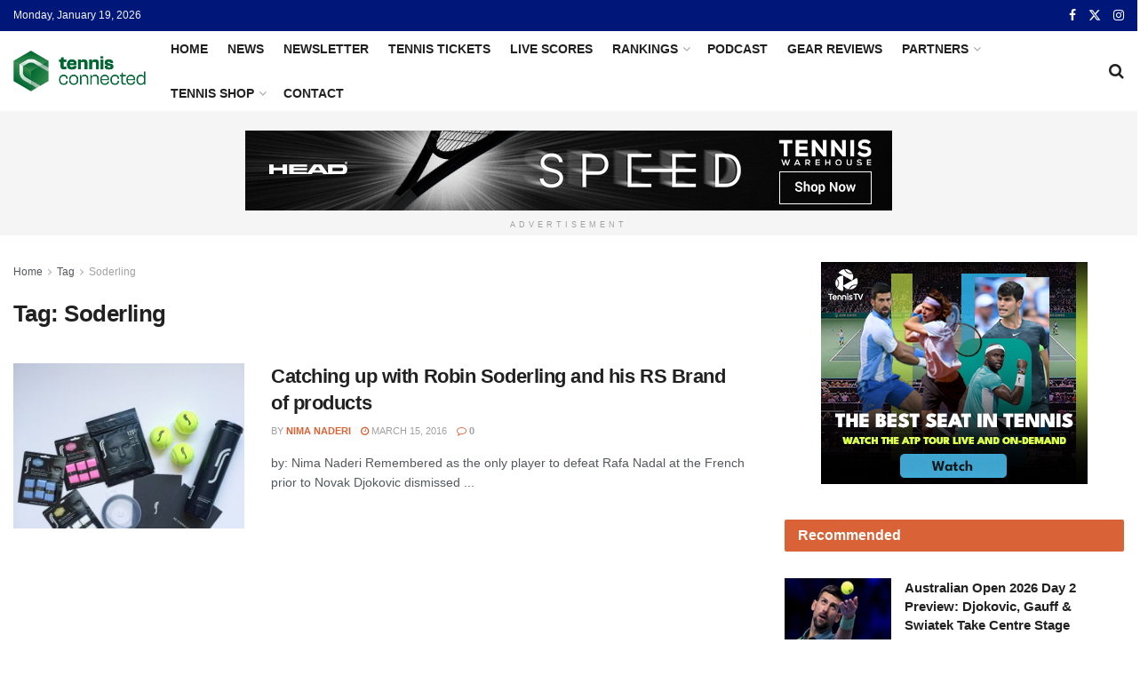

--- FILE ---
content_type: text/html; charset=UTF-8
request_url: https://tennisconnected.com/tag/soderling/
body_size: 23734
content:
<!doctype html>
<!--[if lt IE 7]> <html class="no-js lt-ie9 lt-ie8 lt-ie7" lang="en-US" prefix="og: https://ogp.me/ns#"> <![endif]-->
<!--[if IE 7]>    <html class="no-js lt-ie9 lt-ie8" lang="en-US" prefix="og: https://ogp.me/ns#"> <![endif]-->
<!--[if IE 8]>    <html class="no-js lt-ie9" lang="en-US" prefix="og: https://ogp.me/ns#"> <![endif]-->
<!--[if IE 9]>    <html class="no-js lt-ie10" lang="en-US" prefix="og: https://ogp.me/ns#"> <![endif]-->
<!--[if gt IE 8]><!--> <html class="no-js" lang="en-US" prefix="og: https://ogp.me/ns#"> <!--<![endif]-->
<head>
    <meta http-equiv="Content-Type" content="text/html; charset=UTF-8" />
    <meta name='viewport' content='width=device-width, initial-scale=1, user-scalable=yes' />
    <link rel="profile" href="http://gmpg.org/xfn/11" />
    <link rel="pingback" href="https://tennisconnected.com/xmlrpc.php" />
    <meta property="og:type" content="website">
<meta property="og:title" content="Catching up with Robin Soderling and his RS Brand of products">
<meta property="og:site_name" content="Tennis Connected">
<meta property="og:description" content="by: Nima Naderi Remembered as the only player to defeat Rafa Nadal at the French prior to Novak Djokovic dismissed">
<meta property="og:url" content="https://tennisconnected.com/tag/soderling">
<meta property="og:locale" content="en_US">
<meta property="og:image" content="https://tennisconnected.com/wp-content/uploads/2016/03/rsz_img_0512.jpg">
<meta property="og:image:height" content="887">
<meta property="og:image:width" content="887">
<meta name="twitter:card" content="summary">
<meta name="twitter:url" content="https://tennisconnected.com/tag/soderling">
<meta name="twitter:title" content="Catching up with Robin Soderling and his RS Brand of products">
<meta name="twitter:description" content="by: Nima Naderi Remembered as the only player to defeat Rafa Nadal at the French prior to Novak Djokovic dismissed">
<meta name="twitter:image" content="https://tennisconnected.com/wp-content/uploads/2016/03/rsz_img_0512.jpg">
<meta name="twitter:image:width" content="887">
<meta name="twitter:image:height" content="887">
<meta name="twitter:site" content="https://twitter.com/tennisconnected">
			<script type="text/javascript">
			  var jnews_ajax_url = '/?ajax-request=jnews'
			</script>
			<script type="text/javascript">;window.jnews=window.jnews||{},window.jnews.library=window.jnews.library||{},window.jnews.library=function(){"use strict";var e=this;e.win=window,e.doc=document,e.noop=function(){},e.globalBody=e.doc.getElementsByTagName("body")[0],e.globalBody=e.globalBody?e.globalBody:e.doc,e.win.jnewsDataStorage=e.win.jnewsDataStorage||{_storage:new WeakMap,put:function(e,t,n){this._storage.has(e)||this._storage.set(e,new Map),this._storage.get(e).set(t,n)},get:function(e,t){return this._storage.get(e).get(t)},has:function(e,t){return this._storage.has(e)&&this._storage.get(e).has(t)},remove:function(e,t){var n=this._storage.get(e).delete(t);return 0===!this._storage.get(e).size&&this._storage.delete(e),n}},e.windowWidth=function(){return e.win.innerWidth||e.docEl.clientWidth||e.globalBody.clientWidth},e.windowHeight=function(){return e.win.innerHeight||e.docEl.clientHeight||e.globalBody.clientHeight},e.requestAnimationFrame=e.win.requestAnimationFrame||e.win.webkitRequestAnimationFrame||e.win.mozRequestAnimationFrame||e.win.msRequestAnimationFrame||window.oRequestAnimationFrame||function(e){return setTimeout(e,1e3/60)},e.cancelAnimationFrame=e.win.cancelAnimationFrame||e.win.webkitCancelAnimationFrame||e.win.webkitCancelRequestAnimationFrame||e.win.mozCancelAnimationFrame||e.win.msCancelRequestAnimationFrame||e.win.oCancelRequestAnimationFrame||function(e){clearTimeout(e)},e.classListSupport="classList"in document.createElement("_"),e.hasClass=e.classListSupport?function(e,t){return e.classList.contains(t)}:function(e,t){return e.className.indexOf(t)>=0},e.addClass=e.classListSupport?function(t,n){e.hasClass(t,n)||t.classList.add(n)}:function(t,n){e.hasClass(t,n)||(t.className+=" "+n)},e.removeClass=e.classListSupport?function(t,n){e.hasClass(t,n)&&t.classList.remove(n)}:function(t,n){e.hasClass(t,n)&&(t.className=t.className.replace(n,""))},e.objKeys=function(e){var t=[];for(var n in e)Object.prototype.hasOwnProperty.call(e,n)&&t.push(n);return t},e.isObjectSame=function(e,t){var n=!0;return JSON.stringify(e)!==JSON.stringify(t)&&(n=!1),n},e.extend=function(){for(var e,t,n,o=arguments[0]||{},i=1,a=arguments.length;i<a;i++)if(null!==(e=arguments[i]))for(t in e)o!==(n=e[t])&&void 0!==n&&(o[t]=n);return o},e.dataStorage=e.win.jnewsDataStorage,e.isVisible=function(e){return 0!==e.offsetWidth&&0!==e.offsetHeight||e.getBoundingClientRect().length},e.getHeight=function(e){return e.offsetHeight||e.clientHeight||e.getBoundingClientRect().height},e.getWidth=function(e){return e.offsetWidth||e.clientWidth||e.getBoundingClientRect().width},e.supportsPassive=!1;try{var t=Object.defineProperty({},"passive",{get:function(){e.supportsPassive=!0}});"createEvent"in e.doc?e.win.addEventListener("test",null,t):"fireEvent"in e.doc&&e.win.attachEvent("test",null)}catch(e){}e.passiveOption=!!e.supportsPassive&&{passive:!0},e.setStorage=function(e,t){e="jnews-"+e;var n={expired:Math.floor(((new Date).getTime()+432e5)/1e3)};t=Object.assign(n,t);localStorage.setItem(e,JSON.stringify(t))},e.getStorage=function(e){e="jnews-"+e;var t=localStorage.getItem(e);return null!==t&&0<t.length?JSON.parse(localStorage.getItem(e)):{}},e.expiredStorage=function(){var t,n="jnews-";for(var o in localStorage)o.indexOf(n)>-1&&"undefined"!==(t=e.getStorage(o.replace(n,""))).expired&&t.expired<Math.floor((new Date).getTime()/1e3)&&localStorage.removeItem(o)},e.addEvents=function(t,n,o){for(var i in n){var a=["touchstart","touchmove"].indexOf(i)>=0&&!o&&e.passiveOption;"createEvent"in e.doc?t.addEventListener(i,n[i],a):"fireEvent"in e.doc&&t.attachEvent("on"+i,n[i])}},e.removeEvents=function(t,n){for(var o in n)"createEvent"in e.doc?t.removeEventListener(o,n[o]):"fireEvent"in e.doc&&t.detachEvent("on"+o,n[o])},e.triggerEvents=function(t,n,o){var i;o=o||{detail:null};return"createEvent"in e.doc?(!(i=e.doc.createEvent("CustomEvent")||new CustomEvent(n)).initCustomEvent||i.initCustomEvent(n,!0,!1,o),void t.dispatchEvent(i)):"fireEvent"in e.doc?((i=e.doc.createEventObject()).eventType=n,void t.fireEvent("on"+i.eventType,i)):void 0},e.getParents=function(t,n){void 0===n&&(n=e.doc);for(var o=[],i=t.parentNode,a=!1;!a;)if(i){var r=i;r.querySelectorAll(n).length?a=!0:(o.push(r),i=r.parentNode)}else o=[],a=!0;return o},e.forEach=function(e,t,n){for(var o=0,i=e.length;o<i;o++)t.call(n,e[o],o)},e.getText=function(e){return e.innerText||e.textContent},e.setText=function(e,t){var n="object"==typeof t?t.innerText||t.textContent:t;e.innerText&&(e.innerText=n),e.textContent&&(e.textContent=n)},e.httpBuildQuery=function(t){return e.objKeys(t).reduce(function t(n){var o=arguments.length>1&&void 0!==arguments[1]?arguments[1]:null;return function(i,a){var r=n[a];a=encodeURIComponent(a);var s=o?"".concat(o,"[").concat(a,"]"):a;return null==r||"function"==typeof r?(i.push("".concat(s,"=")),i):["number","boolean","string"].includes(typeof r)?(i.push("".concat(s,"=").concat(encodeURIComponent(r))),i):(i.push(e.objKeys(r).reduce(t(r,s),[]).join("&")),i)}}(t),[]).join("&")},e.get=function(t,n,o,i){return o="function"==typeof o?o:e.noop,e.ajax("GET",t,n,o,i)},e.post=function(t,n,o,i){return o="function"==typeof o?o:e.noop,e.ajax("POST",t,n,o,i)},e.ajax=function(t,n,o,i,a){var r=new XMLHttpRequest,s=n,c=e.httpBuildQuery(o);if(t=-1!=["GET","POST"].indexOf(t)?t:"GET",r.open(t,s+("GET"==t?"?"+c:""),!0),"POST"==t&&r.setRequestHeader("Content-type","application/x-www-form-urlencoded"),r.setRequestHeader("X-Requested-With","XMLHttpRequest"),r.onreadystatechange=function(){4===r.readyState&&200<=r.status&&300>r.status&&"function"==typeof i&&i.call(void 0,r.response)},void 0!==a&&!a){return{xhr:r,send:function(){r.send("POST"==t?c:null)}}}return r.send("POST"==t?c:null),{xhr:r}},e.scrollTo=function(t,n,o){function i(e,t,n){this.start=this.position(),this.change=e-this.start,this.currentTime=0,this.increment=20,this.duration=void 0===n?500:n,this.callback=t,this.finish=!1,this.animateScroll()}return Math.easeInOutQuad=function(e,t,n,o){return(e/=o/2)<1?n/2*e*e+t:-n/2*(--e*(e-2)-1)+t},i.prototype.stop=function(){this.finish=!0},i.prototype.move=function(t){e.doc.documentElement.scrollTop=t,e.globalBody.parentNode.scrollTop=t,e.globalBody.scrollTop=t},i.prototype.position=function(){return e.doc.documentElement.scrollTop||e.globalBody.parentNode.scrollTop||e.globalBody.scrollTop},i.prototype.animateScroll=function(){this.currentTime+=this.increment;var t=Math.easeInOutQuad(this.currentTime,this.start,this.change,this.duration);this.move(t),this.currentTime<this.duration&&!this.finish?e.requestAnimationFrame.call(e.win,this.animateScroll.bind(this)):this.callback&&"function"==typeof this.callback&&this.callback()},new i(t,n,o)},e.unwrap=function(t){var n,o=t;e.forEach(t,(function(e,t){n?n+=e:n=e})),o.replaceWith(n)},e.performance={start:function(e){performance.mark(e+"Start")},stop:function(e){performance.mark(e+"End"),performance.measure(e,e+"Start",e+"End")}},e.fps=function(){var t=0,n=0,o=0;!function(){var i=t=0,a=0,r=0,s=document.getElementById("fpsTable"),c=function(t){void 0===document.getElementsByTagName("body")[0]?e.requestAnimationFrame.call(e.win,(function(){c(t)})):document.getElementsByTagName("body")[0].appendChild(t)};null===s&&((s=document.createElement("div")).style.position="fixed",s.style.top="120px",s.style.left="10px",s.style.width="100px",s.style.height="20px",s.style.border="1px solid black",s.style.fontSize="11px",s.style.zIndex="100000",s.style.backgroundColor="white",s.id="fpsTable",c(s));var l=function(){o++,n=Date.now(),(a=(o/(r=(n-t)/1e3)).toPrecision(2))!=i&&(i=a,s.innerHTML=i+"fps"),1<r&&(t=n,o=0),e.requestAnimationFrame.call(e.win,l)};l()}()},e.instr=function(e,t){for(var n=0;n<t.length;n++)if(-1!==e.toLowerCase().indexOf(t[n].toLowerCase()))return!0},e.winLoad=function(t,n){function o(o){if("complete"===e.doc.readyState||"interactive"===e.doc.readyState)return!o||n?setTimeout(t,n||1):t(o),1}o()||e.addEvents(e.win,{load:o})},e.docReady=function(t,n){function o(o){if("complete"===e.doc.readyState||"interactive"===e.doc.readyState)return!o||n?setTimeout(t,n||1):t(o),1}o()||e.addEvents(e.doc,{DOMContentLoaded:o})},e.fireOnce=function(){e.docReady((function(){e.assets=e.assets||[],e.assets.length&&(e.boot(),e.load_assets())}),50)},e.boot=function(){e.length&&e.doc.querySelectorAll("style[media]").forEach((function(e){"not all"==e.getAttribute("media")&&e.removeAttribute("media")}))},e.create_js=function(t,n){var o=e.doc.createElement("script");switch(o.setAttribute("src",t),n){case"defer":o.setAttribute("defer",!0);break;case"async":o.setAttribute("async",!0);break;case"deferasync":o.setAttribute("defer",!0),o.setAttribute("async",!0)}e.globalBody.appendChild(o)},e.load_assets=function(){"object"==typeof e.assets&&e.forEach(e.assets.slice(0),(function(t,n){var o="";t.defer&&(o+="defer"),t.async&&(o+="async"),e.create_js(t.url,o);var i=e.assets.indexOf(t);i>-1&&e.assets.splice(i,1)})),e.assets=jnewsoption.au_scripts=window.jnewsads=[]},e.setCookie=function(e,t,n){var o="";if(n){var i=new Date;i.setTime(i.getTime()+24*n*60*60*1e3),o="; expires="+i.toUTCString()}document.cookie=e+"="+(t||"")+o+"; path=/"},e.getCookie=function(e){for(var t=e+"=",n=document.cookie.split(";"),o=0;o<n.length;o++){for(var i=n[o];" "==i.charAt(0);)i=i.substring(1,i.length);if(0==i.indexOf(t))return i.substring(t.length,i.length)}return null},e.eraseCookie=function(e){document.cookie=e+"=; Path=/; Expires=Thu, 01 Jan 1970 00:00:01 GMT;"},e.docReady((function(){e.globalBody=e.globalBody==e.doc?e.doc.getElementsByTagName("body")[0]:e.globalBody,e.globalBody=e.globalBody?e.globalBody:e.doc})),e.winLoad((function(){e.winLoad((function(){var t=!1;if(void 0!==window.jnewsadmin)if(void 0!==window.file_version_checker){var n=e.objKeys(window.file_version_checker);n.length?n.forEach((function(e){t||"10.0.4"===window.file_version_checker[e]||(t=!0)})):t=!0}else t=!0;t&&(window.jnewsHelper.getMessage(),window.jnewsHelper.getNotice())}),2500)}))},window.jnews.library=new window.jnews.library;</script>
<!-- Search Engine Optimization by Rank Math - https://rankmath.com/ -->
<title>Soderling Archives - Tennis Connected</title>
<meta name="robots" content="follow, index, max-snippet:-1, max-video-preview:-1, max-image-preview:large"/>
<link rel="canonical" href="https://tennisconnected.com/tag/soderling/" />
<meta property="og:locale" content="en_US" />
<meta property="og:type" content="article" />
<meta property="og:title" content="Soderling Archives - Tennis Connected" />
<meta property="og:url" content="https://tennisconnected.com/tag/soderling/" />
<meta property="og:site_name" content="Tennis Connected" />
<meta name="twitter:card" content="summary_large_image" />
<meta name="twitter:title" content="Soderling Archives - Tennis Connected" />
<meta name="twitter:label1" content="Posts" />
<meta name="twitter:data1" content="1" />
<script type="application/ld+json" class="rank-math-schema">{"@context":"https://schema.org","@graph":[{"@type":"Person","@id":"https://tennisconnected.com/#person","name":"Tennis Connected"},{"@type":"WebSite","@id":"https://tennisconnected.com/#website","url":"https://tennisconnected.com","name":"Tennis Connected","publisher":{"@id":"https://tennisconnected.com/#person"},"inLanguage":"en-US"},{"@type":"CollectionPage","@id":"https://tennisconnected.com/tag/soderling/#webpage","url":"https://tennisconnected.com/tag/soderling/","name":"Soderling Archives - Tennis Connected","isPartOf":{"@id":"https://tennisconnected.com/#website"},"inLanguage":"en-US"}]}</script>
<!-- /Rank Math WordPress SEO plugin -->

<link rel='dns-prefetch' href='//scripts.mediavine.com' />
<link rel="alternate" type="application/rss+xml" title="Tennis Connected &raquo; Feed" href="https://tennisconnected.com/feed/" />
<link rel="alternate" type="application/rss+xml" title="Tennis Connected &raquo; Comments Feed" href="https://tennisconnected.com/comments/feed/" />
<link rel="alternate" type="application/rss+xml" title="Tennis Connected &raquo; Soderling Tag Feed" href="https://tennisconnected.com/tag/soderling/feed/" />
<script type="text/javascript">
/* <![CDATA[ */
window._wpemojiSettings = {"baseUrl":"https:\/\/s.w.org\/images\/core\/emoji\/15.0.3\/72x72\/","ext":".png","svgUrl":"https:\/\/s.w.org\/images\/core\/emoji\/15.0.3\/svg\/","svgExt":".svg","source":{"concatemoji":"https:\/\/tennisconnected.com\/wp-includes\/js\/wp-emoji-release.min.js?ver=6.5.7"}};
/*! This file is auto-generated */
!function(i,n){var o,s,e;function c(e){try{var t={supportTests:e,timestamp:(new Date).valueOf()};sessionStorage.setItem(o,JSON.stringify(t))}catch(e){}}function p(e,t,n){e.clearRect(0,0,e.canvas.width,e.canvas.height),e.fillText(t,0,0);var t=new Uint32Array(e.getImageData(0,0,e.canvas.width,e.canvas.height).data),r=(e.clearRect(0,0,e.canvas.width,e.canvas.height),e.fillText(n,0,0),new Uint32Array(e.getImageData(0,0,e.canvas.width,e.canvas.height).data));return t.every(function(e,t){return e===r[t]})}function u(e,t,n){switch(t){case"flag":return n(e,"\ud83c\udff3\ufe0f\u200d\u26a7\ufe0f","\ud83c\udff3\ufe0f\u200b\u26a7\ufe0f")?!1:!n(e,"\ud83c\uddfa\ud83c\uddf3","\ud83c\uddfa\u200b\ud83c\uddf3")&&!n(e,"\ud83c\udff4\udb40\udc67\udb40\udc62\udb40\udc65\udb40\udc6e\udb40\udc67\udb40\udc7f","\ud83c\udff4\u200b\udb40\udc67\u200b\udb40\udc62\u200b\udb40\udc65\u200b\udb40\udc6e\u200b\udb40\udc67\u200b\udb40\udc7f");case"emoji":return!n(e,"\ud83d\udc26\u200d\u2b1b","\ud83d\udc26\u200b\u2b1b")}return!1}function f(e,t,n){var r="undefined"!=typeof WorkerGlobalScope&&self instanceof WorkerGlobalScope?new OffscreenCanvas(300,150):i.createElement("canvas"),a=r.getContext("2d",{willReadFrequently:!0}),o=(a.textBaseline="top",a.font="600 32px Arial",{});return e.forEach(function(e){o[e]=t(a,e,n)}),o}function t(e){var t=i.createElement("script");t.src=e,t.defer=!0,i.head.appendChild(t)}"undefined"!=typeof Promise&&(o="wpEmojiSettingsSupports",s=["flag","emoji"],n.supports={everything:!0,everythingExceptFlag:!0},e=new Promise(function(e){i.addEventListener("DOMContentLoaded",e,{once:!0})}),new Promise(function(t){var n=function(){try{var e=JSON.parse(sessionStorage.getItem(o));if("object"==typeof e&&"number"==typeof e.timestamp&&(new Date).valueOf()<e.timestamp+604800&&"object"==typeof e.supportTests)return e.supportTests}catch(e){}return null}();if(!n){if("undefined"!=typeof Worker&&"undefined"!=typeof OffscreenCanvas&&"undefined"!=typeof URL&&URL.createObjectURL&&"undefined"!=typeof Blob)try{var e="postMessage("+f.toString()+"("+[JSON.stringify(s),u.toString(),p.toString()].join(",")+"));",r=new Blob([e],{type:"text/javascript"}),a=new Worker(URL.createObjectURL(r),{name:"wpTestEmojiSupports"});return void(a.onmessage=function(e){c(n=e.data),a.terminate(),t(n)})}catch(e){}c(n=f(s,u,p))}t(n)}).then(function(e){for(var t in e)n.supports[t]=e[t],n.supports.everything=n.supports.everything&&n.supports[t],"flag"!==t&&(n.supports.everythingExceptFlag=n.supports.everythingExceptFlag&&n.supports[t]);n.supports.everythingExceptFlag=n.supports.everythingExceptFlag&&!n.supports.flag,n.DOMReady=!1,n.readyCallback=function(){n.DOMReady=!0}}).then(function(){return e}).then(function(){var e;n.supports.everything||(n.readyCallback(),(e=n.source||{}).concatemoji?t(e.concatemoji):e.wpemoji&&e.twemoji&&(t(e.twemoji),t(e.wpemoji)))}))}((window,document),window._wpemojiSettings);
/* ]]> */
</script>
<style id='wp-emoji-styles-inline-css' type='text/css'>

	img.wp-smiley, img.emoji {
		display: inline !important;
		border: none !important;
		box-shadow: none !important;
		height: 1em !important;
		width: 1em !important;
		margin: 0 0.07em !important;
		vertical-align: -0.1em !important;
		background: none !important;
		padding: 0 !important;
	}
</style>
<link rel='stylesheet' id='wp-block-library-css' href='https://tennisconnected.com/wp-includes/css/dist/block-library/style.min.css?ver=6.5.7' type='text/css' media='all' />
<style id='rank-math-toc-block-style-inline-css' type='text/css'>
.wp-block-rank-math-toc-block nav ol{counter-reset:item}.wp-block-rank-math-toc-block nav ol li{display:block}.wp-block-rank-math-toc-block nav ol li:before{content:counters(item, ".") ". ";counter-increment:item}

</style>
<style id='classic-theme-styles-inline-css' type='text/css'>
/*! This file is auto-generated */
.wp-block-button__link{color:#fff;background-color:#32373c;border-radius:9999px;box-shadow:none;text-decoration:none;padding:calc(.667em + 2px) calc(1.333em + 2px);font-size:1.125em}.wp-block-file__button{background:#32373c;color:#fff;text-decoration:none}
</style>
<style id='global-styles-inline-css' type='text/css'>
body{--wp--preset--color--black: #000000;--wp--preset--color--cyan-bluish-gray: #abb8c3;--wp--preset--color--white: #ffffff;--wp--preset--color--pale-pink: #f78da7;--wp--preset--color--vivid-red: #cf2e2e;--wp--preset--color--luminous-vivid-orange: #ff6900;--wp--preset--color--luminous-vivid-amber: #fcb900;--wp--preset--color--light-green-cyan: #7bdcb5;--wp--preset--color--vivid-green-cyan: #00d084;--wp--preset--color--pale-cyan-blue: #8ed1fc;--wp--preset--color--vivid-cyan-blue: #0693e3;--wp--preset--color--vivid-purple: #9b51e0;--wp--preset--gradient--vivid-cyan-blue-to-vivid-purple: linear-gradient(135deg,rgba(6,147,227,1) 0%,rgb(155,81,224) 100%);--wp--preset--gradient--light-green-cyan-to-vivid-green-cyan: linear-gradient(135deg,rgb(122,220,180) 0%,rgb(0,208,130) 100%);--wp--preset--gradient--luminous-vivid-amber-to-luminous-vivid-orange: linear-gradient(135deg,rgba(252,185,0,1) 0%,rgba(255,105,0,1) 100%);--wp--preset--gradient--luminous-vivid-orange-to-vivid-red: linear-gradient(135deg,rgba(255,105,0,1) 0%,rgb(207,46,46) 100%);--wp--preset--gradient--very-light-gray-to-cyan-bluish-gray: linear-gradient(135deg,rgb(238,238,238) 0%,rgb(169,184,195) 100%);--wp--preset--gradient--cool-to-warm-spectrum: linear-gradient(135deg,rgb(74,234,220) 0%,rgb(151,120,209) 20%,rgb(207,42,186) 40%,rgb(238,44,130) 60%,rgb(251,105,98) 80%,rgb(254,248,76) 100%);--wp--preset--gradient--blush-light-purple: linear-gradient(135deg,rgb(255,206,236) 0%,rgb(152,150,240) 100%);--wp--preset--gradient--blush-bordeaux: linear-gradient(135deg,rgb(254,205,165) 0%,rgb(254,45,45) 50%,rgb(107,0,62) 100%);--wp--preset--gradient--luminous-dusk: linear-gradient(135deg,rgb(255,203,112) 0%,rgb(199,81,192) 50%,rgb(65,88,208) 100%);--wp--preset--gradient--pale-ocean: linear-gradient(135deg,rgb(255,245,203) 0%,rgb(182,227,212) 50%,rgb(51,167,181) 100%);--wp--preset--gradient--electric-grass: linear-gradient(135deg,rgb(202,248,128) 0%,rgb(113,206,126) 100%);--wp--preset--gradient--midnight: linear-gradient(135deg,rgb(2,3,129) 0%,rgb(40,116,252) 100%);--wp--preset--font-size--small: 13px;--wp--preset--font-size--medium: 20px;--wp--preset--font-size--large: 36px;--wp--preset--font-size--x-large: 42px;--wp--preset--spacing--20: 0.44rem;--wp--preset--spacing--30: 0.67rem;--wp--preset--spacing--40: 1rem;--wp--preset--spacing--50: 1.5rem;--wp--preset--spacing--60: 2.25rem;--wp--preset--spacing--70: 3.38rem;--wp--preset--spacing--80: 5.06rem;--wp--preset--shadow--natural: 6px 6px 9px rgba(0, 0, 0, 0.2);--wp--preset--shadow--deep: 12px 12px 50px rgba(0, 0, 0, 0.4);--wp--preset--shadow--sharp: 6px 6px 0px rgba(0, 0, 0, 0.2);--wp--preset--shadow--outlined: 6px 6px 0px -3px rgba(255, 255, 255, 1), 6px 6px rgba(0, 0, 0, 1);--wp--preset--shadow--crisp: 6px 6px 0px rgba(0, 0, 0, 1);}:where(.is-layout-flex){gap: 0.5em;}:where(.is-layout-grid){gap: 0.5em;}body .is-layout-flex{display: flex;}body .is-layout-flex{flex-wrap: wrap;align-items: center;}body .is-layout-flex > *{margin: 0;}body .is-layout-grid{display: grid;}body .is-layout-grid > *{margin: 0;}:where(.wp-block-columns.is-layout-flex){gap: 2em;}:where(.wp-block-columns.is-layout-grid){gap: 2em;}:where(.wp-block-post-template.is-layout-flex){gap: 1.25em;}:where(.wp-block-post-template.is-layout-grid){gap: 1.25em;}.has-black-color{color: var(--wp--preset--color--black) !important;}.has-cyan-bluish-gray-color{color: var(--wp--preset--color--cyan-bluish-gray) !important;}.has-white-color{color: var(--wp--preset--color--white) !important;}.has-pale-pink-color{color: var(--wp--preset--color--pale-pink) !important;}.has-vivid-red-color{color: var(--wp--preset--color--vivid-red) !important;}.has-luminous-vivid-orange-color{color: var(--wp--preset--color--luminous-vivid-orange) !important;}.has-luminous-vivid-amber-color{color: var(--wp--preset--color--luminous-vivid-amber) !important;}.has-light-green-cyan-color{color: var(--wp--preset--color--light-green-cyan) !important;}.has-vivid-green-cyan-color{color: var(--wp--preset--color--vivid-green-cyan) !important;}.has-pale-cyan-blue-color{color: var(--wp--preset--color--pale-cyan-blue) !important;}.has-vivid-cyan-blue-color{color: var(--wp--preset--color--vivid-cyan-blue) !important;}.has-vivid-purple-color{color: var(--wp--preset--color--vivid-purple) !important;}.has-black-background-color{background-color: var(--wp--preset--color--black) !important;}.has-cyan-bluish-gray-background-color{background-color: var(--wp--preset--color--cyan-bluish-gray) !important;}.has-white-background-color{background-color: var(--wp--preset--color--white) !important;}.has-pale-pink-background-color{background-color: var(--wp--preset--color--pale-pink) !important;}.has-vivid-red-background-color{background-color: var(--wp--preset--color--vivid-red) !important;}.has-luminous-vivid-orange-background-color{background-color: var(--wp--preset--color--luminous-vivid-orange) !important;}.has-luminous-vivid-amber-background-color{background-color: var(--wp--preset--color--luminous-vivid-amber) !important;}.has-light-green-cyan-background-color{background-color: var(--wp--preset--color--light-green-cyan) !important;}.has-vivid-green-cyan-background-color{background-color: var(--wp--preset--color--vivid-green-cyan) !important;}.has-pale-cyan-blue-background-color{background-color: var(--wp--preset--color--pale-cyan-blue) !important;}.has-vivid-cyan-blue-background-color{background-color: var(--wp--preset--color--vivid-cyan-blue) !important;}.has-vivid-purple-background-color{background-color: var(--wp--preset--color--vivid-purple) !important;}.has-black-border-color{border-color: var(--wp--preset--color--black) !important;}.has-cyan-bluish-gray-border-color{border-color: var(--wp--preset--color--cyan-bluish-gray) !important;}.has-white-border-color{border-color: var(--wp--preset--color--white) !important;}.has-pale-pink-border-color{border-color: var(--wp--preset--color--pale-pink) !important;}.has-vivid-red-border-color{border-color: var(--wp--preset--color--vivid-red) !important;}.has-luminous-vivid-orange-border-color{border-color: var(--wp--preset--color--luminous-vivid-orange) !important;}.has-luminous-vivid-amber-border-color{border-color: var(--wp--preset--color--luminous-vivid-amber) !important;}.has-light-green-cyan-border-color{border-color: var(--wp--preset--color--light-green-cyan) !important;}.has-vivid-green-cyan-border-color{border-color: var(--wp--preset--color--vivid-green-cyan) !important;}.has-pale-cyan-blue-border-color{border-color: var(--wp--preset--color--pale-cyan-blue) !important;}.has-vivid-cyan-blue-border-color{border-color: var(--wp--preset--color--vivid-cyan-blue) !important;}.has-vivid-purple-border-color{border-color: var(--wp--preset--color--vivid-purple) !important;}.has-vivid-cyan-blue-to-vivid-purple-gradient-background{background: var(--wp--preset--gradient--vivid-cyan-blue-to-vivid-purple) !important;}.has-light-green-cyan-to-vivid-green-cyan-gradient-background{background: var(--wp--preset--gradient--light-green-cyan-to-vivid-green-cyan) !important;}.has-luminous-vivid-amber-to-luminous-vivid-orange-gradient-background{background: var(--wp--preset--gradient--luminous-vivid-amber-to-luminous-vivid-orange) !important;}.has-luminous-vivid-orange-to-vivid-red-gradient-background{background: var(--wp--preset--gradient--luminous-vivid-orange-to-vivid-red) !important;}.has-very-light-gray-to-cyan-bluish-gray-gradient-background{background: var(--wp--preset--gradient--very-light-gray-to-cyan-bluish-gray) !important;}.has-cool-to-warm-spectrum-gradient-background{background: var(--wp--preset--gradient--cool-to-warm-spectrum) !important;}.has-blush-light-purple-gradient-background{background: var(--wp--preset--gradient--blush-light-purple) !important;}.has-blush-bordeaux-gradient-background{background: var(--wp--preset--gradient--blush-bordeaux) !important;}.has-luminous-dusk-gradient-background{background: var(--wp--preset--gradient--luminous-dusk) !important;}.has-pale-ocean-gradient-background{background: var(--wp--preset--gradient--pale-ocean) !important;}.has-electric-grass-gradient-background{background: var(--wp--preset--gradient--electric-grass) !important;}.has-midnight-gradient-background{background: var(--wp--preset--gradient--midnight) !important;}.has-small-font-size{font-size: var(--wp--preset--font-size--small) !important;}.has-medium-font-size{font-size: var(--wp--preset--font-size--medium) !important;}.has-large-font-size{font-size: var(--wp--preset--font-size--large) !important;}.has-x-large-font-size{font-size: var(--wp--preset--font-size--x-large) !important;}
.wp-block-navigation a:where(:not(.wp-element-button)){color: inherit;}
:where(.wp-block-post-template.is-layout-flex){gap: 1.25em;}:where(.wp-block-post-template.is-layout-grid){gap: 1.25em;}
:where(.wp-block-columns.is-layout-flex){gap: 2em;}:where(.wp-block-columns.is-layout-grid){gap: 2em;}
.wp-block-pullquote{font-size: 1.5em;line-height: 1.6;}
</style>
<link rel='stylesheet' id='contact-form-7-css' href='https://tennisconnected.com/wp-content/plugins/contact-form-7/includes/css/styles.css?ver=5.9.5' type='text/css' media='all' />
<link rel='stylesheet' id='elementor-frontend-css' href='https://tennisconnected.com/wp-content/plugins/elementor/assets/css/frontend-lite.min.css?ver=3.21.7' type='text/css' media='all' />
<link rel='stylesheet' id='newsletter-css' href='https://tennisconnected.com/wp-content/plugins/newsletter/style.css?ver=8.3.3' type='text/css' media='all' />
<link rel='stylesheet' id='newsletter-popup-css' href='https://tennisconnected.com/wp-content/plugins/newsletter/subscription/assets/popup.css?ver=8.3.3' type='text/css' media='all' />
<link rel='stylesheet' id='font-awesome-css' href='https://tennisconnected.com/wp-content/plugins/elementor/assets/lib/font-awesome/css/font-awesome.min.css?ver=4.7.0' type='text/css' media='all' />
<link rel='stylesheet' id='jnews-frontend-css' href='https://tennisconnected.com/wp-content/themes/jnews/assets/dist/frontend.min.css?ver=11.6.16' type='text/css' media='all' />
<link rel='stylesheet' id='jnews-elementor-css' href='https://tennisconnected.com/wp-content/themes/jnews/assets/css/elementor-frontend.css?ver=11.6.16' type='text/css' media='all' />
<link rel='stylesheet' id='jnews-style-css' href='https://tennisconnected.com/wp-content/themes/jnews/style.css?ver=11.6.16' type='text/css' media='all' />
<link rel='stylesheet' id='jnews-darkmode-css' href='https://tennisconnected.com/wp-content/themes/jnews/assets/css/darkmode.css?ver=11.6.16' type='text/css' media='all' />
<link rel='stylesheet' id='jnews-social-login-style-css' href='https://tennisconnected.com/wp-content/plugins/jnews-social-login/assets/css/plugin.css?ver=11.0.5' type='text/css' media='all' />
<link rel='stylesheet' id='jnews-weather-style-css' href='https://tennisconnected.com/wp-content/plugins/jnews-weather/assets/css/plugin.css?ver=11.0.2' type='text/css' media='all' />
<script type="text/javascript" async="async" data-noptimize="1" data-cfasync="false" src="https://scripts.mediavine.com/tags/tennisconnected.js?ver=6.5.7" id="mv-script-wrapper-js"></script>
<script type="text/javascript" src="https://tennisconnected.com/wp-includes/js/jquery/jquery.min.js?ver=3.7.1" id="jquery-core-js"></script>
<script type="text/javascript" src="https://tennisconnected.com/wp-includes/js/jquery/jquery-migrate.min.js?ver=3.4.1" id="jquery-migrate-js"></script>
<link rel="https://api.w.org/" href="https://tennisconnected.com/wp-json/" /><link rel="alternate" type="application/json" href="https://tennisconnected.com/wp-json/wp/v2/tags/1708" /><link rel="EditURI" type="application/rsd+xml" title="RSD" href="https://tennisconnected.com/xmlrpc.php?rsd" />
<meta name="generator" content="WordPress 6.5.7" />

<!-- This site is using AdRotate v5.12.10 to display their advertisements - https://ajdg.solutions/ -->
<!-- AdRotate CSS -->
<style type="text/css" media="screen">
	.g { margin:0px; padding:0px; overflow:hidden; line-height:1; zoom:1; }
	.g img { height:auto; }
	.g-col { position:relative; float:left; }
	.g-col:first-child { margin-left: 0; }
	.g-col:last-child { margin-right: 0; }
	.g-2 { margin:0px;  width:100%; max-width:728px; height:100%; max-height:90px; }
	.g-3 { margin:0px;  width:100%; max-width:728px; height:100%; max-height:90px; }
	.g-4 { margin:0px;  width:100%; max-width:1000px; height:100%; max-height:200px; }
	@media only screen and (max-width: 480px) {
		.g-col, .g-dyn, .g-single { width:100%; margin-left:0; margin-right:0; }
	}
</style>
<!-- /AdRotate CSS -->

<meta name="generator" content="Elementor 3.21.7; features: e_optimized_assets_loading, e_optimized_css_loading, e_font_icon_svg, additional_custom_breakpoints; settings: css_print_method-external, google_font-enabled, font_display-swap">
<!-- Google tag (gtag.js) -->
<script async src="https://www.googletagmanager.com/gtag/js?id=G-DX9934W07T"></script>
<script>
  window.dataLayer = window.dataLayer || [];
  function gtag(){dataLayer.push(arguments);}
  gtag('js', new Date());

  gtag('config', 'G-DX9934W07T');
</script>
<!-- Google tag (gtag.js) -->
<script async src="https://www.googletagmanager.com/gtag/js?id=AW-10857411419"></script>
<script>
  window.dataLayer = window.dataLayer || [];
  function gtag(){dataLayer.push(arguments);}
  gtag('js', new Date());

  gtag('config', 'AW-10857411419');
</script>
<style>
	#tnp-modal-content {
		max-width: 80%;
	}
	#tnp-modal-body {
		padding: 1rem;
	}
	@media(min-width: 768px) { 
		#tnp-modal-content {
			max-width: 450px;
		}
	}
</style><script type='application/ld+json'>{"@context":"http:\/\/schema.org","@type":"Organization","@id":"https:\/\/tennisconnected.com\/#organization","url":"https:\/\/tennisconnected.com\/","name":"","logo":{"@type":"ImageObject","url":""},"sameAs":["https:\/\/www.facebook.com\/TennisConnected","https:\/\/twitter.com\/tennisconnected","https:\/\/www.instagram.com\/tennis_connected"]}</script>
<script type='application/ld+json'>{"@context":"http:\/\/schema.org","@type":"WebSite","@id":"https:\/\/tennisconnected.com\/#website","url":"https:\/\/tennisconnected.com\/","name":"","potentialAction":{"@type":"SearchAction","target":"https:\/\/tennisconnected.com\/?s={search_term_string}","query-input":"required name=search_term_string"}}</script>
<link rel="icon" href="https://tennisconnected.com/wp-content/uploads/2024/04/cropped-TC-Logo-PNG-32x32.png" sizes="32x32" />
<link rel="icon" href="https://tennisconnected.com/wp-content/uploads/2024/04/cropped-TC-Logo-PNG-192x192.png" sizes="192x192" />
<link rel="apple-touch-icon" href="https://tennisconnected.com/wp-content/uploads/2024/04/cropped-TC-Logo-PNG-180x180.png" />
<meta name="msapplication-TileImage" content="https://tennisconnected.com/wp-content/uploads/2024/04/cropped-TC-Logo-PNG-270x270.png" />
<style id="jeg_dynamic_css" type="text/css" data-type="jeg_custom-css">@media only screen and (min-width : 1200px) { .container, .jeg_vc_content > .vc_row, .jeg_vc_content > .wpb-content-wrapper > .vc_row, .jeg_vc_content > .vc_element > .vc_row, .jeg_vc_content > .wpb-content-wrapper > .vc_element > .vc_row, .jeg_vc_content > .vc_row[data-vc-full-width="true"]:not([data-vc-stretch-content="true"]) > .jeg-vc-wrapper, .jeg_vc_content > .wpb-content-wrapper > .vc_row[data-vc-full-width="true"]:not([data-vc-stretch-content="true"]) > .jeg-vc-wrapper, .jeg_vc_content > .vc_element > .vc_row[data-vc-full-width="true"]:not([data-vc-stretch-content="true"]) > .jeg-vc-wrapper, .jeg_vc_content > .wpb-content-wrapper > .vc_element > .vc_row[data-vc-full-width="true"]:not([data-vc-stretch-content="true"]) > .jeg-vc-wrapper { max-width : 1370px; } .elementor-section.elementor-section-boxed > .elementor-container { max-width : 1370px; }  } @media only screen and (min-width : 1441px) { .container, .jeg_vc_content > .vc_row, .jeg_vc_content > .wpb-content-wrapper > .vc_row, .jeg_vc_content > .vc_element > .vc_row, .jeg_vc_content > .wpb-content-wrapper > .vc_element > .vc_row, .jeg_vc_content > .vc_row[data-vc-full-width="true"]:not([data-vc-stretch-content="true"]) > .jeg-vc-wrapper, .jeg_vc_content > .wpb-content-wrapper > .vc_row[data-vc-full-width="true"]:not([data-vc-stretch-content="true"]) > .jeg-vc-wrapper, .jeg_vc_content > .vc_element > .vc_row[data-vc-full-width="true"]:not([data-vc-stretch-content="true"]) > .jeg-vc-wrapper, .jeg_vc_content > .wpb-content-wrapper > .vc_element > .vc_row[data-vc-full-width="true"]:not([data-vc-stretch-content="true"]) > .jeg-vc-wrapper { max-width : 1400px; } .elementor-section.elementor-section-boxed > .elementor-container { max-width : 1400px; }  } body { --j-accent-color : #d96236ff; --j-alt-color : #d96236ff; } a, .jeg_menu_style_5>li>a:hover, .jeg_menu_style_5>li.sfHover>a, .jeg_menu_style_5>li.current-menu-item>a, .jeg_menu_style_5>li.current-menu-ancestor>a, .jeg_navbar .jeg_menu:not(.jeg_main_menu)>li>a:hover, .jeg_midbar .jeg_menu:not(.jeg_main_menu)>li>a:hover, .jeg_side_tabs li.active, .jeg_block_heading_5 strong, .jeg_block_heading_6 strong, .jeg_block_heading_7 strong, .jeg_block_heading_8 strong, .jeg_subcat_list li a:hover, .jeg_subcat_list li button:hover, .jeg_pl_lg_7 .jeg_thumb .jeg_post_category a, .jeg_pl_xs_2:before, .jeg_pl_xs_4 .jeg_postblock_content:before, .jeg_postblock .jeg_post_title a:hover, .jeg_hero_style_6 .jeg_post_title a:hover, .jeg_sidefeed .jeg_pl_xs_3 .jeg_post_title a:hover, .widget_jnews_popular .jeg_post_title a:hover, .jeg_meta_author a, .widget_archive li a:hover, .widget_pages li a:hover, .widget_meta li a:hover, .widget_recent_entries li a:hover, .widget_rss li a:hover, .widget_rss cite, .widget_categories li a:hover, .widget_categories li.current-cat>a, #breadcrumbs a:hover, .jeg_share_count .counts, .commentlist .bypostauthor>.comment-body>.comment-author>.fn, span.required, .jeg_review_title, .bestprice .price, .authorlink a:hover, .jeg_vertical_playlist .jeg_video_playlist_play_icon, .jeg_vertical_playlist .jeg_video_playlist_item.active .jeg_video_playlist_thumbnail:before, .jeg_horizontal_playlist .jeg_video_playlist_play, .woocommerce li.product .pricegroup .button, .widget_display_forums li a:hover, .widget_display_topics li:before, .widget_display_replies li:before, .widget_display_views li:before, .bbp-breadcrumb a:hover, .jeg_mobile_menu li.sfHover>a, .jeg_mobile_menu li a:hover, .split-template-6 .pagenum, .jeg_mobile_menu_style_5>li>a:hover, .jeg_mobile_menu_style_5>li.sfHover>a, .jeg_mobile_menu_style_5>li.current-menu-item>a, .jeg_mobile_menu_style_5>li.current-menu-ancestor>a, .jeg_mobile_menu.jeg_menu_dropdown li.open > div > a { color : #d96236ff; } .jeg_menu_style_1>li>a:before, .jeg_menu_style_2>li>a:before, .jeg_menu_style_3>li>a:before, .jeg_side_toggle, .jeg_slide_caption .jeg_post_category a, .jeg_slider_type_1_wrapper .tns-controls button.tns-next, .jeg_block_heading_1 .jeg_block_title span, .jeg_block_heading_2 .jeg_block_title span, .jeg_block_heading_3, .jeg_block_heading_4 .jeg_block_title span, .jeg_block_heading_6:after, .jeg_pl_lg_box .jeg_post_category a, .jeg_pl_md_box .jeg_post_category a, .jeg_readmore:hover, .jeg_thumb .jeg_post_category a, .jeg_block_loadmore a:hover, .jeg_postblock.alt .jeg_block_loadmore a:hover, .jeg_block_loadmore a.active, .jeg_postblock_carousel_2 .jeg_post_category a, .jeg_heroblock .jeg_post_category a, .jeg_pagenav_1 .page_number.active, .jeg_pagenav_1 .page_number.active:hover, input[type="submit"], .btn, .button, .widget_tag_cloud a:hover, .popularpost_item:hover .jeg_post_title a:before, .jeg_splitpost_4 .page_nav, .jeg_splitpost_5 .page_nav, .jeg_post_via a:hover, .jeg_post_source a:hover, .jeg_post_tags a:hover, .comment-reply-title small a:before, .comment-reply-title small a:after, .jeg_storelist .productlink, .authorlink li.active a:before, .jeg_footer.dark .socials_widget:not(.nobg) a:hover .fa, div.jeg_breakingnews_title, .jeg_overlay_slider_bottom_wrapper .tns-controls button, .jeg_overlay_slider_bottom_wrapper .tns-controls button:hover, .jeg_vertical_playlist .jeg_video_playlist_current, .woocommerce span.onsale, .woocommerce #respond input#submit:hover, .woocommerce a.button:hover, .woocommerce button.button:hover, .woocommerce input.button:hover, .woocommerce #respond input#submit.alt, .woocommerce a.button.alt, .woocommerce button.button.alt, .woocommerce input.button.alt, .jeg_popup_post .caption, .jeg_footer.dark input[type="submit"], .jeg_footer.dark .btn, .jeg_footer.dark .button, .footer_widget.widget_tag_cloud a:hover, .jeg_inner_content .content-inner .jeg_post_category a:hover, #buddypress .standard-form button, #buddypress a.button, #buddypress input[type="submit"], #buddypress input[type="button"], #buddypress input[type="reset"], #buddypress ul.button-nav li a, #buddypress .generic-button a, #buddypress .generic-button button, #buddypress .comment-reply-link, #buddypress a.bp-title-button, #buddypress.buddypress-wrap .members-list li .user-update .activity-read-more a, div#buddypress .standard-form button:hover, div#buddypress a.button:hover, div#buddypress input[type="submit"]:hover, div#buddypress input[type="button"]:hover, div#buddypress input[type="reset"]:hover, div#buddypress ul.button-nav li a:hover, div#buddypress .generic-button a:hover, div#buddypress .generic-button button:hover, div#buddypress .comment-reply-link:hover, div#buddypress a.bp-title-button:hover, div#buddypress.buddypress-wrap .members-list li .user-update .activity-read-more a:hover, #buddypress #item-nav .item-list-tabs ul li a:before, .jeg_inner_content .jeg_meta_container .follow-wrapper a { background-color : #d96236ff; } .jeg_block_heading_7 .jeg_block_title span, .jeg_readmore:hover, .jeg_block_loadmore a:hover, .jeg_block_loadmore a.active, .jeg_pagenav_1 .page_number.active, .jeg_pagenav_1 .page_number.active:hover, .jeg_pagenav_3 .page_number:hover, .jeg_prevnext_post a:hover h3, .jeg_overlay_slider .jeg_post_category, .jeg_sidefeed .jeg_post.active, .jeg_vertical_playlist.jeg_vertical_playlist .jeg_video_playlist_item.active .jeg_video_playlist_thumbnail img, .jeg_horizontal_playlist .jeg_video_playlist_item.active { border-color : #d96236ff; } .jeg_tabpost_nav li.active, .woocommerce div.product .woocommerce-tabs ul.tabs li.active, .jeg_mobile_menu_style_1>li.current-menu-item a, .jeg_mobile_menu_style_1>li.current-menu-ancestor a, .jeg_mobile_menu_style_2>li.current-menu-item::after, .jeg_mobile_menu_style_2>li.current-menu-ancestor::after, .jeg_mobile_menu_style_3>li.current-menu-item::before, .jeg_mobile_menu_style_3>li.current-menu-ancestor::before { border-bottom-color : #d96236ff; } .jeg_post_meta .fa, .jeg_post_meta .jpwt-icon, .entry-header .jeg_post_meta .fa, .jeg_review_stars, .jeg_price_review_list { color : #d96236ff; } .jeg_share_button.share-float.share-monocrhome a { background-color : #d96236ff; } .jeg_topbar .jeg_nav_row, .jeg_topbar .jeg_search_no_expand .jeg_search_input { line-height : 35px; } .jeg_topbar .jeg_nav_row, .jeg_topbar .jeg_nav_icon { height : 35px; } .jeg_topbar, .jeg_topbar.dark, .jeg_topbar.custom { background : #00177aff; background: -moz-linear-gradient(90deg, rgba(0, 23, 122, 1) 0%, rgba(0, 23, 122, 1) 98.1%);background: -webkit-linear-gradient(90deg, rgba(0, 23, 122, 1) 0%, rgba(0, 23, 122, 1) 98.1%);background: -o-linear-gradient(90deg, rgba(0, 23, 122, 1) 0%, rgba(0, 23, 122, 1) 98.1%);background: -ms-linear-gradient(90deg, rgba(0, 23, 122, 1) 0%, rgba(0, 23, 122, 1) 98.1%);background: linear-gradient(90deg, rgba(0, 23, 122, 1) 0%, rgba(0, 23, 122, 1) 98.1%); } .jeg_topbar, .jeg_topbar.dark { border-top-width : 0px; } .jeg_midbar { height : 90px; } .jeg_midbar, .jeg_midbar.dark { border-bottom-width : 0px; } .jeg_header .jeg_bottombar.jeg_navbar,.jeg_bottombar .jeg_nav_icon { height : 130px; } .jeg_header .jeg_bottombar.jeg_navbar, .jeg_header .jeg_bottombar .jeg_main_menu:not(.jeg_menu_style_1) > li > a, .jeg_header .jeg_bottombar .jeg_menu_style_1 > li, .jeg_header .jeg_bottombar .jeg_menu:not(.jeg_main_menu) > li > a { line-height : 130px; } .jeg_header .jeg_bottombar.jeg_navbar_wrapper:not(.jeg_navbar_boxed), .jeg_header .jeg_bottombar.jeg_navbar_boxed .jeg_nav_row { background : #f5f5f5; } .jeg_header .jeg_bottombar, .jeg_header .jeg_bottombar.jeg_navbar_dark, .jeg_bottombar.jeg_navbar_boxed .jeg_nav_row, .jeg_bottombar.jeg_navbar_dark.jeg_navbar_boxed .jeg_nav_row { border-top-width : 0px; border-bottom-width : 0px; } .jeg_header .socials_widget > a > i.fa:before { color : #ffffff; } .jeg_header .socials_widget.nobg > a > i > span.jeg-icon svg { fill : #ffffff; } .jeg_header .socials_widget.nobg > a > span.jeg-icon svg { fill : #ffffff; } .jeg_header .socials_widget > a > span.jeg-icon svg { fill : #ffffff; } .jeg_header .socials_widget > a > i > span.jeg-icon svg { fill : #ffffff; } .jeg_footer_content,.jeg_footer.dark .jeg_footer_content { color : #333333; } .jeg_footer .jeg_footer_heading h3,.jeg_footer.dark .jeg_footer_heading h3,.jeg_footer .widget h2,.jeg_footer .footer_dark .widget h2 { color : #d96236; } .jeg_footer .jeg_footer_content a:hover,.jeg_footer.dark .jeg_footer_content a:hover { color : #d96236; } .jeg_footer input[type="submit"],.jeg_footer .btn,.jeg_footer .button { background-color : #d96236; color : #ffffff; } </style><style type="text/css">
					.no_thumbnail .jeg_thumb,
					.thumbnail-container.no_thumbnail {
					    display: none !important;
					}
					.jeg_search_result .jeg_pl_xs_3.no_thumbnail .jeg_postblock_content,
					.jeg_sidefeed .jeg_pl_xs_3.no_thumbnail .jeg_postblock_content,
					.jeg_pl_sm.no_thumbnail .jeg_postblock_content {
					    margin-left: 0;
					}
					.jeg_postblock_11 .no_thumbnail .jeg_postblock_content,
					.jeg_postblock_12 .no_thumbnail .jeg_postblock_content,
					.jeg_postblock_12.jeg_col_3o3 .no_thumbnail .jeg_postblock_content  {
					    margin-top: 0;
					}
					.jeg_postblock_15 .jeg_pl_md_box.no_thumbnail .jeg_postblock_content,
					.jeg_postblock_19 .jeg_pl_md_box.no_thumbnail .jeg_postblock_content,
					.jeg_postblock_24 .jeg_pl_md_box.no_thumbnail .jeg_postblock_content,
					.jeg_sidefeed .jeg_pl_md_box .jeg_postblock_content {
					    position: relative;
					}
					.jeg_postblock_carousel_2 .no_thumbnail .jeg_post_title a,
					.jeg_postblock_carousel_2 .no_thumbnail .jeg_post_title a:hover,
					.jeg_postblock_carousel_2 .no_thumbnail .jeg_post_meta .fa {
					    color: #212121 !important;
					} 
					.jnews-dark-mode .jeg_postblock_carousel_2 .no_thumbnail .jeg_post_title a,
					.jnews-dark-mode .jeg_postblock_carousel_2 .no_thumbnail .jeg_post_title a:hover,
					.jnews-dark-mode .jeg_postblock_carousel_2 .no_thumbnail .jeg_post_meta .fa {
					    color: #fff !important;
					} 
				</style>		<style type="text/css" id="wp-custom-css">
			.jeg_desktop_logo {
	max-width: 180px;
}		</style>
		</head>
<body class="archive tag tag-soderling tag-1708 wp-embed-responsive jeg_toggle_light jnews jsc_normal elementor-default elementor-kit-81912">


    
    
    <div class="jeg_ad jeg_ad_top jnews_header_top_ads">
        <div class='ads-wrapper  '></div>    </div>

    <!-- The Main Wrapper
    ============================================= -->
    <div class="jeg_viewport">

        
        <div class="jeg_header_wrapper">
            <div class="jeg_header_instagram_wrapper">
    </div>

<!-- HEADER -->
<div class="jeg_header normal">
    <div class="jeg_topbar jeg_container jeg_navbar_wrapper dark">
    <div class="container">
        <div class="jeg_nav_row">
            
                <div class="jeg_nav_col jeg_nav_left  jeg_nav_normal">
                    <div class="item_wrap jeg_nav_alignleft">
                        <div class="jeg_nav_item jeg_top_date">
    Monday, January 19, 2026</div>                    </div>
                </div>

                
                <div class="jeg_nav_col jeg_nav_center  jeg_nav_grow">
                    <div class="item_wrap jeg_nav_aligncenter">
                                            </div>
                </div>

                
                <div class="jeg_nav_col jeg_nav_right  jeg_nav_normal">
                    <div class="item_wrap jeg_nav_alignright">
                        			<div
				class="jeg_nav_item socials_widget jeg_social_icon_block nobg">
				<a href="https://www.facebook.com/TennisConnected" target='_blank' rel='external noopener nofollow'  aria-label="Find us on Facebook" class="jeg_facebook"><i class="fa fa-facebook"></i> </a><a href="https://twitter.com/tennisconnected" target='_blank' rel='external noopener nofollow'  aria-label="Find us on Twitter" class="jeg_twitter"><i class="fa fa-twitter"><span class="jeg-icon icon-twitter"><svg xmlns="http://www.w3.org/2000/svg" height="1em" viewBox="0 0 512 512"><!--! Font Awesome Free 6.4.2 by @fontawesome - https://fontawesome.com License - https://fontawesome.com/license (Commercial License) Copyright 2023 Fonticons, Inc. --><path d="M389.2 48h70.6L305.6 224.2 487 464H345L233.7 318.6 106.5 464H35.8L200.7 275.5 26.8 48H172.4L272.9 180.9 389.2 48zM364.4 421.8h39.1L151.1 88h-42L364.4 421.8z"/></svg></span></i> </a><a href="https://www.instagram.com/tennis_connected" target='_blank' rel='external noopener nofollow'  aria-label="Find us on Instagram" class="jeg_instagram"><i class="fa fa-instagram"></i> </a>			</div>
			                    </div>
                </div>

                        </div>
    </div>
</div><!-- /.jeg_container --><div class="jeg_midbar jeg_container jeg_navbar_wrapper normal">
    <div class="container">
        <div class="jeg_nav_row">
            
                <div class="jeg_nav_col jeg_nav_left jeg_nav_normal">
                    <div class="item_wrap jeg_nav_alignleft">
                        <div class="jeg_nav_item jeg_logo jeg_desktop_logo">
			<div class="site-title">
			<a href="https://tennisconnected.com/" aria-label="Visit Homepage" style="padding: 0px 0px 0px 0px;">
				<img class='jeg_logo_img' src="https://tennisconnected.com/wp-content/uploads/2024/04/TC-Logo-Header.png" srcset="https://tennisconnected.com/wp-content/uploads/2024/04/TC-Logo-Header.png 1x, https://tennisconnected.com/wp-content/uploads/2024/04/TC-Logo-Header.png 2x" alt="Tennis Connected"data-light-src="https://tennisconnected.com/wp-content/uploads/2024/04/TC-Logo-Header.png" data-light-srcset="https://tennisconnected.com/wp-content/uploads/2024/04/TC-Logo-Header.png 1x, https://tennisconnected.com/wp-content/uploads/2024/04/TC-Logo-Header.png 2x" data-dark-src="https://tennisconnected.com/wp-content/uploads/2024/04/TC-Logo-Header.png" data-dark-srcset="https://tennisconnected.com/wp-content/uploads/2024/04/TC-Logo-Header.png 1x, https://tennisconnected.com/wp-content/uploads/2024/04/TC-Logo-Header.png 2x"width="297" height="91">			</a>
		</div>
	</div>
                    </div>
                </div>

                
                <div class="jeg_nav_col jeg_nav_center jeg_nav_grow">
                    <div class="item_wrap jeg_nav_aligncenter">
                        <div class="jeg_nav_item jeg_main_menu_wrapper">
<div class="jeg_mainmenu_wrap"><ul class="jeg_menu jeg_main_menu jeg_menu_style_1" data-animation="animate"><li id="menu-item-82005" class="menu-item menu-item-type-post_type menu-item-object-page menu-item-home menu-item-82005 bgnav" data-item-row="default" ><a href="https://tennisconnected.com/">Home</a></li>
<li id="menu-item-50465" class="menu-item menu-item-type-taxonomy menu-item-object-category menu-item-50465 bgnav" data-item-row="default" ><a href="https://tennisconnected.com/category/tennis-news/">News</a></li>
<li id="menu-item-89346" class="menu-item menu-item-type-post_type menu-item-object-page menu-item-89346 bgnav" data-item-row="default" ><a href="https://tennisconnected.com/newsletter/">Newsletter</a></li>
<li id="menu-item-82575" class="menu-item menu-item-type-custom menu-item-object-custom menu-item-82575 bgnav" data-item-row="default" ><a target="_blank" href="https://www.p1travel.com/en/tennis?clickref=1101lyoFjUzd&amp;afclid=1101lyoFjUzd&amp;afmisc=X7BZQ3">Tennis Tickets</a></li>
<li id="menu-item-81994" class="menu-item menu-item-type-post_type menu-item-object-page menu-item-81994 bgnav" data-item-row="default" ><a href="https://tennisconnected.com/scores/">Live Scores</a></li>
<li id="menu-item-81998" class="menu-item menu-item-type-custom menu-item-object-custom menu-item-has-children menu-item-81998 bgnav" data-item-row="default" ><a href="#">Rankings</a>
<ul class="sub-menu">
	<li id="menu-item-81999" class="menu-item menu-item-type-custom menu-item-object-custom menu-item-81999 bgnav" data-item-row="default" ><a target="_blank" href="https://live-tennis.eu/en/atp-live-ranking">ATP Rankings</a></li>
	<li id="menu-item-82000" class="menu-item menu-item-type-custom menu-item-object-custom menu-item-82000 bgnav" data-item-row="default" ><a target="_blank" href="https://live-tennis.eu/en/wta-live-ranking">WTA Rankings</a></li>
</ul>
</li>
<li id="menu-item-50466" class="menu-item menu-item-type-taxonomy menu-item-object-category menu-item-50466 bgnav" data-item-row="default" ><a href="https://tennisconnected.com/category/media/tennis-podcast/">Podcast</a></li>
<li id="menu-item-50472" class="menu-item menu-item-type-taxonomy menu-item-object-category menu-item-50472 bgnav" data-item-row="default" ><a href="https://tennisconnected.com/category/tennis-news/tennis-equipment/">Gear Reviews</a></li>
<li id="menu-item-50492" class="menu-item menu-item-type-custom menu-item-object-custom menu-item-has-children menu-item-50492 bgnav" data-item-row="default" ><a href="#">Partners</a>
<ul class="sub-menu">
	<li id="menu-item-50668" class="menu-item menu-item-type-custom menu-item-object-custom menu-item-50668 bgnav" data-item-row="default" ><a target="_blank" href="http://www.tennis-warehouse.com/?from=connect">Tennis Warehouse</a></li>
	<li id="menu-item-50667" class="menu-item menu-item-type-custom menu-item-object-custom menu-item-50667 bgnav" data-item-row="default" ><a target="_blank" href="http://www.tenniswarehouse-europe.com/?from=connect">Tennis Warehouse Europe</a></li>
	<li id="menu-item-63824" class="menu-item menu-item-type-custom menu-item-object-custom menu-item-63824 bgnav" data-item-row="default" ><a target="_blank" href="https://www.tennistv.com?utm_source=affiliates&amp;utm_medium=tennisconnected&amp;utm_campaign=partnerlink">Tennis TV</a></li>
	<li id="menu-item-72372" class="menu-item menu-item-type-custom menu-item-object-custom menu-item-72372 bgnav" data-item-row="default" ><a href="https://go.web.plus.espn.com/c/3401576/535099/9070">ESPN+</a></li>
	<li id="menu-item-77537" class="menu-item menu-item-type-custom menu-item-object-custom menu-item-77537 bgnav" data-item-row="default" ><a target="_blank" href="https://p1travel.prf.hn/click/camref:1011lw38L/adref:tennisgeneral/pubref:tennisgeneral/destination:https://www.p1travel.com/tennis/">P1 Travel</a></li>
</ul>
</li>
<li id="menu-item-50471" class="menu-item menu-item-type-custom menu-item-object-custom menu-item-has-children menu-item-50471 bgnav" data-item-row="default" ><a href="#">Tennis Shop</a>
<ul class="sub-menu">
	<li id="menu-item-50486" class="menu-item menu-item-type-custom menu-item-object-custom menu-item-50486 bgnav" data-item-row="default" ><a target="_blank" href="https://www.tennis-warehouse.com/Nike_Mens_Tennis_Apparel/catpage-MANIKE.html?from=connect">NikeCourt Men&#8217;s</a></li>
	<li id="menu-item-50487" class="menu-item menu-item-type-custom menu-item-object-custom menu-item-50487 bgnav" data-item-row="default" ><a target="_blank" href="https://www.tennis-warehouse.com/Nike_Womens_Tennis_Apparel/catpage-WANIKE.html?from=connect">NikeCourt Women&#8217;s</a></li>
	<li id="menu-item-50488" class="menu-item menu-item-type-custom menu-item-object-custom menu-item-50488 bgnav" data-item-row="default" ><a target="_blank" href="https://www.tennis-warehouse.com/adidas_Mens_Tennis_Apparel/catpage-MAADIDAS.html?from=connect">Adidas Men&#8217;s</a></li>
	<li id="menu-item-50489" class="menu-item menu-item-type-custom menu-item-object-custom menu-item-50489 bgnav" data-item-row="default" ><a target="_blank" href="https://www.tennis-warehouse.com/adidas_Womens_Tennis_Apparel_/catpage-WAADIDAS.html?from=connect">Adidas Women&#8217;s</a></li>
	<li id="menu-item-50490" class="menu-item menu-item-type-custom menu-item-object-custom menu-item-50490 bgnav" data-item-row="default" ><a target="_blank" href="https://www.tennis-warehouse.com/Fila_Mens_Tennis_Apparel/catpage-MAFILA.html?from=connect">Fila Men&#8217;s</a></li>
	<li id="menu-item-50696" class="menu-item menu-item-type-custom menu-item-object-custom menu-item-50696 bgnav" data-item-row="default" ><a target="_blank" href="https://www.tennis-warehouse.com/Fila_Womens_Tennis_Apparel/catpage-WAFILA.html?from=connect">Fila Women&#8217;s</a></li>
	<li id="menu-item-50697" class="menu-item menu-item-type-custom menu-item-object-custom menu-item-50697 bgnav" data-item-row="default" ><a target="_blank" href="https://www.tennis-warehouse.com/Babolatracquets.html?from=connect">Babolat Racquets</a></li>
	<li id="menu-item-63193" class="menu-item menu-item-type-custom menu-item-object-custom menu-item-63193 bgnav" data-item-row="default" ><a target="_blank" href="https://www.tennis-warehouse.com/Wilsonracquets.html?from=connect">Wilson Racquets</a></li>
	<li id="menu-item-63197" class="menu-item menu-item-type-custom menu-item-object-custom menu-item-63197 bgnav" data-item-row="default" ><a href="https://www.tennis-warehouse.com/Headracquets.html?from=connect">HEAD Racquets</a></li>
	<li id="menu-item-63194" class="menu-item menu-item-type-custom menu-item-object-custom menu-item-63194 bgnav" data-item-row="default" ><a target="_blank" href="https://www.tennis-warehouse.com/Yonexracquets.html?from=connect">Yonex Racquets</a></li>
</ul>
</li>
<li id="menu-item-81997" class="menu-item menu-item-type-post_type menu-item-object-page menu-item-81997 bgnav" data-item-row="default" ><a href="https://tennisconnected.com/contact/">Contact</a></li>
</ul></div></div>
                    </div>
                </div>

                
                <div class="jeg_nav_col jeg_nav_right jeg_nav_normal">
                    <div class="item_wrap jeg_nav_alignright">
                        <!-- Search Icon -->
<div class="jeg_nav_item jeg_search_wrapper search_icon jeg_search_popup_expand">
    <a href="#" class="jeg_search_toggle" aria-label="Search Button"><i class="fa fa-search"></i></a>
    <form action="https://tennisconnected.com/" method="get" class="jeg_search_form" target="_top">
    <input name="s" class="jeg_search_input" placeholder="Search..." type="text" value="" autocomplete="off">
	<button aria-label="Search Button" type="submit" class="jeg_search_button btn"><i class="fa fa-search"></i></button>
</form>
<!-- jeg_search_hide with_result no_result -->
<div class="jeg_search_result jeg_search_hide with_result">
    <div class="search-result-wrapper">
    </div>
    <div class="search-link search-noresult">
        No Result    </div>
    <div class="search-link search-all-button">
        <i class="fa fa-search"></i> View All Result    </div>
</div></div>                    </div>
                </div>

                        </div>
    </div>
</div></div><!-- /.jeg_header -->        </div>

        <div class="jeg_header_sticky">
            <div class="sticky_blankspace"></div>
<div class="jeg_header normal">
    <div class="jeg_container">
        <div data-mode="scroll" class="jeg_stickybar jeg_navbar jeg_navbar_wrapper jeg_navbar_normal jeg_navbar_normal">
            <div class="container">
    <div class="jeg_nav_row">
        
            <div class="jeg_nav_col jeg_nav_left jeg_nav_grow">
                <div class="item_wrap jeg_nav_alignleft">
                    <div class="jeg_nav_item jeg_main_menu_wrapper">
<div class="jeg_mainmenu_wrap"><ul class="jeg_menu jeg_main_menu jeg_menu_style_1" data-animation="animate"><li id="menu-item-82005" class="menu-item menu-item-type-post_type menu-item-object-page menu-item-home menu-item-82005 bgnav" data-item-row="default" ><a href="https://tennisconnected.com/">Home</a></li>
<li id="menu-item-50465" class="menu-item menu-item-type-taxonomy menu-item-object-category menu-item-50465 bgnav" data-item-row="default" ><a href="https://tennisconnected.com/category/tennis-news/">News</a></li>
<li id="menu-item-89346" class="menu-item menu-item-type-post_type menu-item-object-page menu-item-89346 bgnav" data-item-row="default" ><a href="https://tennisconnected.com/newsletter/">Newsletter</a></li>
<li id="menu-item-82575" class="menu-item menu-item-type-custom menu-item-object-custom menu-item-82575 bgnav" data-item-row="default" ><a target="_blank" href="https://www.p1travel.com/en/tennis?clickref=1101lyoFjUzd&amp;afclid=1101lyoFjUzd&amp;afmisc=X7BZQ3">Tennis Tickets</a></li>
<li id="menu-item-81994" class="menu-item menu-item-type-post_type menu-item-object-page menu-item-81994 bgnav" data-item-row="default" ><a href="https://tennisconnected.com/scores/">Live Scores</a></li>
<li id="menu-item-81998" class="menu-item menu-item-type-custom menu-item-object-custom menu-item-has-children menu-item-81998 bgnav" data-item-row="default" ><a href="#">Rankings</a>
<ul class="sub-menu">
	<li id="menu-item-81999" class="menu-item menu-item-type-custom menu-item-object-custom menu-item-81999 bgnav" data-item-row="default" ><a target="_blank" href="https://live-tennis.eu/en/atp-live-ranking">ATP Rankings</a></li>
	<li id="menu-item-82000" class="menu-item menu-item-type-custom menu-item-object-custom menu-item-82000 bgnav" data-item-row="default" ><a target="_blank" href="https://live-tennis.eu/en/wta-live-ranking">WTA Rankings</a></li>
</ul>
</li>
<li id="menu-item-50466" class="menu-item menu-item-type-taxonomy menu-item-object-category menu-item-50466 bgnav" data-item-row="default" ><a href="https://tennisconnected.com/category/media/tennis-podcast/">Podcast</a></li>
<li id="menu-item-50472" class="menu-item menu-item-type-taxonomy menu-item-object-category menu-item-50472 bgnav" data-item-row="default" ><a href="https://tennisconnected.com/category/tennis-news/tennis-equipment/">Gear Reviews</a></li>
<li id="menu-item-50492" class="menu-item menu-item-type-custom menu-item-object-custom menu-item-has-children menu-item-50492 bgnav" data-item-row="default" ><a href="#">Partners</a>
<ul class="sub-menu">
	<li id="menu-item-50668" class="menu-item menu-item-type-custom menu-item-object-custom menu-item-50668 bgnav" data-item-row="default" ><a target="_blank" href="http://www.tennis-warehouse.com/?from=connect">Tennis Warehouse</a></li>
	<li id="menu-item-50667" class="menu-item menu-item-type-custom menu-item-object-custom menu-item-50667 bgnav" data-item-row="default" ><a target="_blank" href="http://www.tenniswarehouse-europe.com/?from=connect">Tennis Warehouse Europe</a></li>
	<li id="menu-item-63824" class="menu-item menu-item-type-custom menu-item-object-custom menu-item-63824 bgnav" data-item-row="default" ><a target="_blank" href="https://www.tennistv.com?utm_source=affiliates&amp;utm_medium=tennisconnected&amp;utm_campaign=partnerlink">Tennis TV</a></li>
	<li id="menu-item-72372" class="menu-item menu-item-type-custom menu-item-object-custom menu-item-72372 bgnav" data-item-row="default" ><a href="https://go.web.plus.espn.com/c/3401576/535099/9070">ESPN+</a></li>
	<li id="menu-item-77537" class="menu-item menu-item-type-custom menu-item-object-custom menu-item-77537 bgnav" data-item-row="default" ><a target="_blank" href="https://p1travel.prf.hn/click/camref:1011lw38L/adref:tennisgeneral/pubref:tennisgeneral/destination:https://www.p1travel.com/tennis/">P1 Travel</a></li>
</ul>
</li>
<li id="menu-item-50471" class="menu-item menu-item-type-custom menu-item-object-custom menu-item-has-children menu-item-50471 bgnav" data-item-row="default" ><a href="#">Tennis Shop</a>
<ul class="sub-menu">
	<li id="menu-item-50486" class="menu-item menu-item-type-custom menu-item-object-custom menu-item-50486 bgnav" data-item-row="default" ><a target="_blank" href="https://www.tennis-warehouse.com/Nike_Mens_Tennis_Apparel/catpage-MANIKE.html?from=connect">NikeCourt Men&#8217;s</a></li>
	<li id="menu-item-50487" class="menu-item menu-item-type-custom menu-item-object-custom menu-item-50487 bgnav" data-item-row="default" ><a target="_blank" href="https://www.tennis-warehouse.com/Nike_Womens_Tennis_Apparel/catpage-WANIKE.html?from=connect">NikeCourt Women&#8217;s</a></li>
	<li id="menu-item-50488" class="menu-item menu-item-type-custom menu-item-object-custom menu-item-50488 bgnav" data-item-row="default" ><a target="_blank" href="https://www.tennis-warehouse.com/adidas_Mens_Tennis_Apparel/catpage-MAADIDAS.html?from=connect">Adidas Men&#8217;s</a></li>
	<li id="menu-item-50489" class="menu-item menu-item-type-custom menu-item-object-custom menu-item-50489 bgnav" data-item-row="default" ><a target="_blank" href="https://www.tennis-warehouse.com/adidas_Womens_Tennis_Apparel_/catpage-WAADIDAS.html?from=connect">Adidas Women&#8217;s</a></li>
	<li id="menu-item-50490" class="menu-item menu-item-type-custom menu-item-object-custom menu-item-50490 bgnav" data-item-row="default" ><a target="_blank" href="https://www.tennis-warehouse.com/Fila_Mens_Tennis_Apparel/catpage-MAFILA.html?from=connect">Fila Men&#8217;s</a></li>
	<li id="menu-item-50696" class="menu-item menu-item-type-custom menu-item-object-custom menu-item-50696 bgnav" data-item-row="default" ><a target="_blank" href="https://www.tennis-warehouse.com/Fila_Womens_Tennis_Apparel/catpage-WAFILA.html?from=connect">Fila Women&#8217;s</a></li>
	<li id="menu-item-50697" class="menu-item menu-item-type-custom menu-item-object-custom menu-item-50697 bgnav" data-item-row="default" ><a target="_blank" href="https://www.tennis-warehouse.com/Babolatracquets.html?from=connect">Babolat Racquets</a></li>
	<li id="menu-item-63193" class="menu-item menu-item-type-custom menu-item-object-custom menu-item-63193 bgnav" data-item-row="default" ><a target="_blank" href="https://www.tennis-warehouse.com/Wilsonracquets.html?from=connect">Wilson Racquets</a></li>
	<li id="menu-item-63197" class="menu-item menu-item-type-custom menu-item-object-custom menu-item-63197 bgnav" data-item-row="default" ><a href="https://www.tennis-warehouse.com/Headracquets.html?from=connect">HEAD Racquets</a></li>
	<li id="menu-item-63194" class="menu-item menu-item-type-custom menu-item-object-custom menu-item-63194 bgnav" data-item-row="default" ><a target="_blank" href="https://www.tennis-warehouse.com/Yonexracquets.html?from=connect">Yonex Racquets</a></li>
</ul>
</li>
<li id="menu-item-81997" class="menu-item menu-item-type-post_type menu-item-object-page menu-item-81997 bgnav" data-item-row="default" ><a href="https://tennisconnected.com/contact/">Contact</a></li>
</ul></div></div>
                </div>
            </div>

            
            <div class="jeg_nav_col jeg_nav_center jeg_nav_normal">
                <div class="item_wrap jeg_nav_aligncenter">
                                    </div>
            </div>

            
            <div class="jeg_nav_col jeg_nav_right jeg_nav_normal">
                <div class="item_wrap jeg_nav_alignright">
                    <!-- Search Icon -->
<div class="jeg_nav_item jeg_search_wrapper search_icon jeg_search_popup_expand">
    <a href="#" class="jeg_search_toggle" aria-label="Search Button"><i class="fa fa-search"></i></a>
    <form action="https://tennisconnected.com/" method="get" class="jeg_search_form" target="_top">
    <input name="s" class="jeg_search_input" placeholder="Search..." type="text" value="" autocomplete="off">
	<button aria-label="Search Button" type="submit" class="jeg_search_button btn"><i class="fa fa-search"></i></button>
</form>
<!-- jeg_search_hide with_result no_result -->
<div class="jeg_search_result jeg_search_hide with_result">
    <div class="search-result-wrapper">
    </div>
    <div class="search-link search-noresult">
        No Result    </div>
    <div class="search-link search-all-button">
        <i class="fa fa-search"></i> View All Result    </div>
</div></div>                </div>
            </div>

                </div>
</div>        </div>
    </div>
</div>
        </div>

        <div class="jeg_navbar_mobile_wrapper">
            <div class="jeg_navbar_mobile" data-mode="scroll">
    <div class="jeg_mobile_bottombar jeg_mobile_midbar jeg_container normal">
    <div class="container">
        <div class="jeg_nav_row">
            
                <div class="jeg_nav_col jeg_nav_left jeg_nav_normal">
                    <div class="item_wrap jeg_nav_alignleft">
                        <div class="jeg_nav_item">
    <a href="#" aria-label="Show Menu" class="toggle_btn jeg_mobile_toggle"><i class="fa fa-bars"></i></a>
</div>                    </div>
                </div>

                
                <div class="jeg_nav_col jeg_nav_center jeg_nav_grow">
                    <div class="item_wrap jeg_nav_aligncenter">
                        <div class="jeg_nav_item jeg_mobile_logo">
			<div class="site-title">
			<a href="https://tennisconnected.com/" aria-label="Visit Homepage">
				<img class='jeg_logo_img' src="https://tennisconnected.com/wp-content/uploads/2024/04/TC-Logo-Header.png" srcset="https://tennisconnected.com/wp-content/uploads/2024/04/TC-Logo-Header.png 1x, https://tennisconnected.com/wp-content/uploads/2024/04/TC-Logo-Header.png 2x" alt="Tennis Connected"data-light-src="https://tennisconnected.com/wp-content/uploads/2024/04/TC-Logo-Header.png" data-light-srcset="https://tennisconnected.com/wp-content/uploads/2024/04/TC-Logo-Header.png 1x, https://tennisconnected.com/wp-content/uploads/2024/04/TC-Logo-Header.png 2x" data-dark-src="" data-dark-srcset=" 1x,  2x"width="297" height="91">			</a>
		</div>
	</div>                    </div>
                </div>

                
                <div class="jeg_nav_col jeg_nav_right jeg_nav_normal">
                    <div class="item_wrap jeg_nav_alignright">
                        <div class="jeg_nav_item jeg_search_wrapper jeg_search_popup_expand">
    <a href="#" aria-label="Search Button" class="jeg_search_toggle"><i class="fa fa-search"></i></a>
	<form action="https://tennisconnected.com/" method="get" class="jeg_search_form" target="_top">
    <input name="s" class="jeg_search_input" placeholder="Search..." type="text" value="" autocomplete="off">
	<button aria-label="Search Button" type="submit" class="jeg_search_button btn"><i class="fa fa-search"></i></button>
</form>
<!-- jeg_search_hide with_result no_result -->
<div class="jeg_search_result jeg_search_hide with_result">
    <div class="search-result-wrapper">
    </div>
    <div class="search-link search-noresult">
        No Result    </div>
    <div class="search-link search-all-button">
        <i class="fa fa-search"></i> View All Result    </div>
</div></div>                    </div>
                </div>

                        </div>
    </div>
</div></div>
<div class="sticky_blankspace" style="height: 60px;"></div>        </div>

        <div class="jeg_ad jeg_ad_top jnews_header_bottom_ads">
            <div class='ads-wrapper  '><div class='ads_shortcode'><br><center> <div class="g g-2"><div class="g-dyn a-27 c-1"><a href="https://www.tennis-warehouse.com/catpage-HDSPEEDPP.html?from=connect" target="_blank"><img src="https://tennisconnected.com/wp-content/uploads/2026/01/HDSPEED-728x90-1.jpg" /></a></div><div class="g-dyn a-23 c-2"><a href="https://go.web.plus.espn.com/c/3401576/2076720/9070 "><img src="https://tennisconnected.com/wp-content/uploads/2026/01/AO_Coco_StreamEvery_728X90.jpg" /></a></div><div class="g-dyn a-29 c-3"><a href="https://www.tennis-warehouse.com/Wilson_Pro_Staff_Classic/catpage-WILPSCLASS.html?from=connect"><img src="https://tennisconnected.com/wp-content/uploads/2026/01/WPSCLAS-728x90-1.jpg" /></a></div><div class="g-dyn a-7 c-4"><a href="https://www.tennis-warehouse.com/catpage-NKWINTENN.html?from=connect" target="_blank"><img src="https://tennisconnected.com/wp-content/uploads/2026/01/NIKAO-728x90-1.jpg" /></a></div><div class="g-dyn a-13 c-5"><a href="https://www.tennistv.com?utm_source=affiliates&amp;utm_medium=tennisconnected&amp;utm_campaign=banner"><img src="https://tennisconnected.com/wp-content/uploads/2023/08/Generic-Leaderboard-728-x-90.png" /></a></div><div class="g-dyn a-8 c-6"><a href="https://p1travel.prf.hn/click/camref:1011lw38L/adref:tennisgeneral/pubref:tennisgeneral/destination:https://www.p1travel.com/tennis/" target="_blank"><img src="https://tennisconnected.com/wp-content/uploads/2024/09/screativeref-1100l158530.jpeg" /></a></div><div class="g-dyn a-28 c-7"><a href="https://www.tennis-warehouse.com/catpage-LACAOPP.html?from=connect"><img src="https://tennisconnected.com/wp-content/uploads/2026/01/LACDJO-728x90-1.jpg" /></a></div><div class="g-dyn a-5 c-8"><a href="https://www.tenniswarehouse-europe.com/catpage-HEADRAD-EN.html?from=connect"><img src="https://tennisconnected.com/wp-content/uploads/2025/03/728x90.jpg" /></a></div><div class="g-dyn a-15 c-9"><a href="https://www.tenniswarehouse-europe.com/catpage-PUREDRIVEPP-EN.html?from=connect"><img src="https://tennisconnected.com/wp-content/uploads/2025/01/728x90-2.jpg" /></a></div><div class="g-dyn a-14 c-10"><a href="https://www.tennis-warehouse.com/catpage-ASICSMELLP.html?from=connect"><img src="https://tennisconnected.com/wp-content/uploads/2026/01/728x90.jpg" /></a></div><div class="g-dyn a-24 c-11"><a href="https://www.tennis-warehouse.com/catpage-DUNFXLP.html?from=connect"><img src="https://tennisconnected.com/wp-content/uploads/2026/01/DUNFX-728x90-1.jpg" /></a></div></div> </center></div><div class='ads-text'>ADVERTISEMENT</div></div>        </div>

        
<div class="jeg_main ">
    <div class="jeg_container">
        <div class="jeg_content">
            <div class="jeg_section">
                <div class="container">

                    <div class="jeg_ad jeg_archive jnews_archive_above_content_ads "><div class='ads-wrapper  '></div></div>
                    <div class="jeg_cat_content row">
                        <div class="jeg_main_content col-sm-8">
                            <div class="jeg_inner_content">
                                <div class="jeg_archive_header">
                                                                            <div class="jeg_breadcrumbs jeg_breadcrumb_container">
                                            <div id="breadcrumbs"><span class="">
                <a href="https://tennisconnected.com">Home</a>
            </span><i class="fa fa-angle-right"></i><span class="">
                <a href="">Tag</a>
            </span><i class="fa fa-angle-right"></i><span class="breadcrumb_last_link">
                <a href="https://tennisconnected.com/tag/soderling/">Soderling</a>
            </span></div>                                        </div>
                                                                        
                                    <h1 class="jeg_archive_title">Tag: <span>Soderling</span></h1>                                                                    </div>
                                
                                <div class="jnews_archive_content_wrapper">
                                    <div class="jeg_module_hook jnews_module_40719_0_696debf2b2e8c" data-unique="jnews_module_40719_0_696debf2b2e8c">
						<div class="jeg_postblock_3 jeg_postblock jeg_col_2o3">
					<div class="jeg_block_container">
						<div class="jeg_posts jeg_load_more_flag">
                <article class="jeg_post jeg_pl_md_2 format-standard">
                <div class="jeg_thumb">
                    
                    <a href="https://tennisconnected.com/catching-up-with-robin-soderling-and-his-rs-brand-of-products/" aria-label="Read article: Catching up with Robin Soderling and his RS Brand of products"><div class="thumbnail-container animate-lazy  size-715 "><img fetchpriority="high" width="250" height="250" src="https://tennisconnected.com/wp-content/themes/jnews/assets/img/jeg-empty.png" class="attachment-jnews-350x250 size-jnews-350x250 lazyload wp-post-image" alt="Catching up with Robin Soderling and his RS Brand of products" decoding="async" sizes="(max-width: 250px) 100vw, 250px" data-src="https://tennisconnected.com/wp-content/uploads/2016/03/rsz_img_0512.jpg" data-srcset="https://tennisconnected.com/wp-content/uploads/2016/03/rsz_img_0512.jpg 887w, https://tennisconnected.com/wp-content/uploads/2016/03/rsz_img_0512-150x150.jpg 150w, https://tennisconnected.com/wp-content/uploads/2016/03/rsz_img_0512-300x300.jpg 300w, https://tennisconnected.com/wp-content/uploads/2016/03/rsz_img_0512-768x768.jpg 768w, https://tennisconnected.com/wp-content/uploads/2016/03/rsz_img_0512-696x696.jpg 696w, https://tennisconnected.com/wp-content/uploads/2016/03/rsz_img_0512-420x420.jpg 420w" data-sizes="auto" data-expand="700" /></div></a>
                </div>
                <div class="jeg_postblock_content">
                    <h3 class="jeg_post_title">
                        <a href="https://tennisconnected.com/catching-up-with-robin-soderling-and-his-rs-brand-of-products/">Catching up with Robin Soderling and his RS Brand of products</a>
                    </h3>
                    <div class="jeg_post_meta"><div class="jeg_meta_author"><span class="by">by</span> <a href="https://tennisconnected.com/author/nima-naderi/">Nima Naderi</a></div><div class="jeg_meta_date"><a href="https://tennisconnected.com/catching-up-with-robin-soderling-and-his-rs-brand-of-products/"><i class="fa fa-clock-o"></i> March 15, 2016</a></div><div class="jeg_meta_comment"><a href="https://tennisconnected.com/catching-up-with-robin-soderling-and-his-rs-brand-of-products/#respond" ><i class="fa fa-comment-o"></i> 0 </a></div></div>
                    <div class="jeg_post_excerpt">
                        <p>by: Nima Naderi Remembered as the only player to defeat Rafa Nadal at the French prior to Novak Djokovic dismissed ...</p>
                    </div>
                </div>
            </article>
            </div>
					</div>
				</div>
						
						<script>var jnews_module_40719_0_696debf2b2e8c = {"paged":1,"column_class":"jeg_col_2o3","class":"jnews_block_3","date_format":"default","date_format_custom":"Y\/m\/d","excerpt_length":20,"pagination_mode":"nav_1","pagination_align":"center","pagination_navtext":false,"pagination_pageinfo":false,"pagination_scroll_limit":false,"boxed":false,"boxed_shadow":false,"box_shadow":false,"main_custom_image_size":"default","include_tag":1708};</script>
					</div>                                </div>

                            </div>
                        </div>
	                    <div class="jeg_sidebar left jeg_sticky_sidebar col-sm-4">
    <div class="jegStickyHolder"><div class="theiaStickySidebar"><div class="widget widget_jnews_module_element_ads" id="jnews_module_element_ads-3"><div  class='jeg_ad jeg_ad_module jnews_module_40719_1_696debf2b340f   '><div class='ads-wrapper'><div class=''><div class="g g-1"><div class="g-dyn a-21 c-1"><a href="https://www.tennistv.com?utm_source=affiliates&amp;utm_medium=tennisconnected&amp;utm_campaign=banner"><img src="https://tennisconnected.com/wp-content/uploads/2023/08/Generic-MPU-300-x-250.png" /></a></div><div class="g-dyn a-6 c-2"><a href="https://go.web.plus.espn.com/c/3401576/2076720/9070 " target="_blank"><img src="https://tennisconnected.com/wp-content/uploads/2026/01/AO_Coco_GetAll_300X250-1.jpg" /></a></div><div class="g-dyn a-9 c-3"><a href="https://www.tenniswarehouse-europe.com/catpage-GELRESPP-EN.html?from=connect"_blank"><img src="https://tennisconnected.com/wp-content/uploads/2025/01/300x250-1.jpg" /></a></div><div class="g-dyn a-25 c-4"><a href="https://www.tenniswarehouse-europe.com/catpage-YEZAR-EN.html?from=connect"><img src="https://tennisconnected.com/wp-content/uploads/2025/01/300x250-4.jpg" /></a></div><div class="g-dyn a-10 c-5"><a href="https://www.tennis-warehouse.com/catpage-NKWINTENN.html?from=connect" target="_blank"><img src="https://tennisconnected.com/wp-content/uploads/2026/01/NIKAO-300x250-1.jpg" /></a></div><div class="g-dyn a-12 c-6"><a href="https://www.tennis-warehouse.com/catpage-LACAOPP.html?from=connect"><img src="https://tennisconnected.com/wp-content/uploads/2026/01/LACDJO-300x250-1.jpg" /></a></div><div class="g-dyn a-19 c-7"><a href="https://www.tennis-warehouse.com/Babolat_Pure_Strike_Racquets/catpage-PURESTRIKE.html?from=connect"><img src="https://tennisconnected.com/wp-content/uploads/2026/01/WPSCLAS-300x250-1.jpg" /></a></div><div class="g-dyn a-18 c-8"><a href="https://www.tenniswarehouse-europe.com/catpage-YEZAR-EN.html?from=connect"><img src="https://tennisconnected.com/wp-content/uploads/2024/08/HEADEX-300x250-1.jpg" /></a></div><div class="g-dyn a-17 c-9"><a href="https://www.tenniswarehouse-europe.com/catpage-PUREDRIVEPP-EN.html?from=connect"><img src="https://tennisconnected.com/wp-content/uploads/2025/01/300x250-3.jpg" /></a></div></div></div></div></div></div><div class="widget widget_jnews_module_block_21" id="jnews_module_block_21-2"><div  class="jeg_postblock_21 jeg_postblock jeg_module_hook jeg_pagination_disable jeg_col_1o3 jnews_module_40719_2_696debf2b3f04  normal " data-unique="jnews_module_40719_2_696debf2b3f04">
					<div class="jeg_block_heading jeg_block_heading_3 jeg_subcat_right">
                     <h3 class="jeg_block_title"><span>Recommended</span></h3>
                     
                 </div>
					<div class="jeg_block_container">
                    
                    <div class="jeg_posts jeg_load_more_flag"><article class="jeg_post jeg_pl_sm format-standard">
                    <div class="jeg_thumb">
                        
                        <a href="https://tennisconnected.com/australian-open-2026-day-2-preview-djokovic-gauff-swiatek-take-centre-stage/" aria-label="Read article: Australian Open 2026 Day 2 Preview: Djokovic, Gauff &#038; Swiatek Take Centre Stage"><div class="thumbnail-container animate-lazy  size-715 "><img width="120" height="80" src="https://tennisconnected.com/wp-content/themes/jnews/assets/img/jeg-empty.png" class="attachment-jnews-120x86 size-jnews-120x86 lazyload wp-post-image" alt="ATP Tour Miami Open Australian Open Djokovic" decoding="async" sizes="(max-width: 120px) 100vw, 120px" data-src="https://tennisconnected.com/wp-content/uploads/2023/11/imengine.prod_.srp_.navigacloud.com_.jpeg" data-srcset="https://tennisconnected.com/wp-content/uploads/2023/11/imengine.prod_.srp_.navigacloud.com_.jpeg 1023w, https://tennisconnected.com/wp-content/uploads/2023/11/imengine.prod_.srp_.navigacloud.com_-300x200.jpeg 300w, https://tennisconnected.com/wp-content/uploads/2023/11/imengine.prod_.srp_.navigacloud.com_-768x512.jpeg 768w, https://tennisconnected.com/wp-content/uploads/2023/11/imengine.prod_.srp_.navigacloud.com_-696x464.jpeg 696w, https://tennisconnected.com/wp-content/uploads/2023/11/imengine.prod_.srp_.navigacloud.com_-630x420.jpeg 630w, https://tennisconnected.com/wp-content/uploads/2023/11/imengine.prod_.srp_.navigacloud.com_-741x486.jpeg 741w" data-sizes="auto" data-expand="700" /></div></a>
                    </div>
                    <div class="jeg_postblock_content">
                        <h3 class="jeg_post_title">
                            <a href="https://tennisconnected.com/australian-open-2026-day-2-preview-djokovic-gauff-swiatek-take-centre-stage/">Australian Open 2026 Day 2 Preview: Djokovic, Gauff &#038; Swiatek Take Centre Stage</a>
                        </h3>
                        <div class="jeg_post_meta"><div class="jeg_meta_date"><a href="https://tennisconnected.com/australian-open-2026-day-2-preview-djokovic-gauff-swiatek-take-centre-stage/" ><i class="fa fa-clock-o"></i> January 18, 2026</a></div></div>
                    </div>
                </article><article class="jeg_post jeg_pl_sm format-standard">
                    <div class="jeg_thumb">
                        
                        <a href="https://tennisconnected.com/australian-open-2026-schedule-of-play-for-tuesday-january-20/" aria-label="Read article: Australian Open 2026: Schedule of Play for Tuesday January 20"><div class="thumbnail-container animate-lazy  size-715 "><img width="120" height="86" src="https://tennisconnected.com/wp-content/themes/jnews/assets/img/jeg-empty.png" class="attachment-jnews-120x86 size-jnews-120x86 lazyload wp-post-image" alt="Australian Open Sinner" decoding="async" sizes="(max-width: 120px) 100vw, 120px" data-src="https://tennisconnected.com/wp-content/uploads/2024/12/posibles-rivales-jannik-sinner-open-australia-2025-120x86.jpg" data-srcset="https://tennisconnected.com/wp-content/uploads/2024/12/posibles-rivales-jannik-sinner-open-australia-2025-120x86.jpg 120w, https://tennisconnected.com/wp-content/uploads/2024/12/posibles-rivales-jannik-sinner-open-australia-2025-350x250.jpg 350w, https://tennisconnected.com/wp-content/uploads/2024/12/posibles-rivales-jannik-sinner-open-australia-2025-750x536.jpg 750w" data-sizes="auto" data-expand="700" /></div></a>
                    </div>
                    <div class="jeg_postblock_content">
                        <h3 class="jeg_post_title">
                            <a href="https://tennisconnected.com/australian-open-2026-schedule-of-play-for-tuesday-january-20/">Australian Open 2026: Schedule of Play for Tuesday January 20</a>
                        </h3>
                        <div class="jeg_post_meta"><div class="jeg_meta_date"><a href="https://tennisconnected.com/australian-open-2026-schedule-of-play-for-tuesday-january-20/" ><i class="fa fa-clock-o"></i> January 18, 2026</a></div></div>
                    </div>
                </article><article class="jeg_post jeg_pl_sm format-standard">
                    <div class="jeg_thumb">
                        
                        <a href="https://tennisconnected.com/roger-federer-on-rod-laver-arena/" aria-label="Read article: Roger Federer on Rod Laver Arena"><div class="thumbnail-container animate-lazy  size-715 "><img loading="lazy" width="120" height="86" src="https://tennisconnected.com/wp-content/themes/jnews/assets/img/jeg-empty.png" class="attachment-jnews-120x86 size-jnews-120x86 lazyload wp-post-image" alt="Roger Federer on Rod Laver Arena" decoding="async" sizes="(max-width: 120px) 100vw, 120px" data-src="https://tennisconnected.com/wp-content/uploads/2026/01/ao_26ac_00135-120x86.jpg" data-srcset="https://tennisconnected.com/wp-content/uploads/2026/01/ao_26ac_00135-120x86.jpg 120w, https://tennisconnected.com/wp-content/uploads/2026/01/ao_26ac_00135-350x250.jpg 350w, https://tennisconnected.com/wp-content/uploads/2026/01/ao_26ac_00135-750x536.jpg 750w, https://tennisconnected.com/wp-content/uploads/2026/01/ao_26ac_00135-1140x815.jpg 1140w" data-sizes="auto" data-expand="700" /></div></a>
                    </div>
                    <div class="jeg_postblock_content">
                        <h3 class="jeg_post_title">
                            <a href="https://tennisconnected.com/roger-federer-on-rod-laver-arena/">Roger Federer on Rod Laver Arena</a>
                        </h3>
                        <div class="jeg_post_meta"><div class="jeg_meta_date"><a href="https://tennisconnected.com/roger-federer-on-rod-laver-arena/" ><i class="fa fa-clock-o"></i> January 17, 2026</a></div></div>
                    </div>
                </article></div>
                    <div class='module-overlay'>
				    <div class='preloader_type preloader_dot'>
				        <div class="module-preloader jeg_preloader dot">
				            <span></span><span></span><span></span>
				        </div>
				        <div class="module-preloader jeg_preloader circle">
				            <div class="jnews_preloader_circle_outer">
				                <div class="jnews_preloader_circle_inner"></div>
				            </div>
				        </div>
				        <div class="module-preloader jeg_preloader square">
				            <div class="jeg_square">
				                <div class="jeg_square_inner"></div>
				            </div>
				        </div>
				    </div>
				</div>
                </div>
                <div class="jeg_block_navigation">
                    <div class='navigation_overlay'><div class='module-preloader jeg_preloader'><span></span><span></span><span></span></div></div>
                    
                    
                </div>
					
					<script>var jnews_module_40719_2_696debf2b3f04 = {"header_icon":"","first_title":"Recommended","second_title":"","url":"","header_type":"heading_3","header_background":"","header_secondary_background":"","header_text_color":"","header_line_color":"","header_accent_color":"","header_filter_category":"","header_filter_author":"","header_filter_tag":"","header_filter_text":"All","sticky_post":false,"post_type":"post","content_type":"all","sponsor":"0","number_post":"3","post_offset":"0","unique_content":"disable","include_post":"","included_only":"0","exclude_post":"","include_category":"","exclude_category":"","include_author":"","include_tag":"","exclude_tag":"","sort_by":"latest","date_format":"default","date_format_custom":"Y\/m\/d","force_normal_image_load":"0","main_custom_image_size":"default","pagination_mode":"disable","pagination_nextprev_showtext":"0","pagination_number_post":"6","pagination_scroll_limit":"0","boxed":"0","boxed_shadow":"0","el_id":"","el_class":"","scheme":"normal","column_width":"auto","title_color":"","accent_color":"","alt_color":"","excerpt_color":"","css":"","paged":1,"column_class":"jeg_col_1o3","class":"jnews_block_21"};</script>
				</div></div><div class="widget widget_jnews_social" id="jnews_social-2"><div class="jeg_block_heading jeg_block_heading_3 jnews_module_40719_0_696debf2b539f">
                    <h3 class="jeg_block_title"><span>Get in touch!</span></h3>
                    
				</div>
		<div class="jeg_social_wrap ">
			
			<div class="socials_widget   nobg">
				<a href="https://www.facebook.com/TennisConnected" target="_blank" rel="external noopener nofollow" aria-label="Find us on Facebook" class="jeg_facebook">
                                            <i class="fa fa-facebook"></i>
                                            
                                        </a><a href="https://twitter.com/tennisconnected" target="_blank" rel="external noopener nofollow" aria-label="Find us on Twitter" class="jeg_twitter">
											<i class="fa fa-twitter"><span class="jeg-icon icon-twitter"><svg xmlns="http://www.w3.org/2000/svg" height="1em" viewBox="0 0 512 512"><!--! Font Awesome Free 6.4.2 by @fontawesome - https://fontawesome.com License - https://fontawesome.com/license (Commercial License) Copyright 2023 Fonticons, Inc. --><path d="M389.2 48h70.6L305.6 224.2 487 464H345L233.7 318.6 106.5 464H35.8L200.7 275.5 26.8 48H172.4L272.9 180.9 389.2 48zM364.4 421.8h39.1L151.1 88h-42L364.4 421.8z"/></svg></span></i>
											
										</a><a href="https://www.instagram.com/tennis_connected" target="_blank" rel="external noopener nofollow" aria-label="Find us on Instagram" class="jeg_instagram">
                                            <i class="fa fa-instagram"></i>
                                            
                                        </a>			</div>

						<style scoped></style>		</div>

		</div><div class="widget widget_jnews_module_element_ads" id="jnews_module_element_ads-2"><div  class='jeg_ad jeg_ad_module jnews_module_40719_3_696debf2b5466   '><div class='ads-wrapper'><div class=''><script data-cfasync="false" type="text/javascript" id="clever-core">
/* <![CDATA[ */
    (function (document, window) {
        var a, c = document.createElement("script"), f = window.frameElement;

        c.id = "CleverCoreLoader50801";
        c.src = "https://scripts.cleverwebserver.com/9197a649f7dd993240a80fe1dce964e2.js";

        c.async = !0;
        c.type = "text/javascript";
        c.setAttribute("data-target", window.name || (f && f.getAttribute("id")));
        c.setAttribute("data-callback", "put-your-callback-function-here");
        c.setAttribute("data-callback-url-click", "put-your-click-macro-here");
        c.setAttribute("data-callback-url-view", "put-your-view-macro-here");
        

        try {
            a = parent.document.getElementsByTagName("script")[0] || document.getElementsByTagName("script")[0];
        } catch (e) {
            a = !1;
        }

        a || (a = document.getElementsByTagName("head")[0] || document.getElementsByTagName("body")[0]);
        a.parentNode.insertBefore(c, a);
    })(document, window);
/* ]]> */
</script>

<div class="clever-core-ads"></div></div></div></div></div></div></div></div>
                    </div>
                </div>
            </div>
        </div>
        <div class="jeg_ad jnews_above_footer_ads "><div class='ads-wrapper  '></div></div>    </div>
</div>


		<div class="footer-holder" id="footer" data-id="footer">
			<div class="jeg_footer jeg_footer_2 normal">
    <div class="jeg_footer_container jeg_container">
        <div class="jeg_footer_content">
            <div class="container">
                <div class="row">
                    <div class="jeg_footer_primary clearfix">
                        <div class="col-lg-4 col-md-3 footer_column">
                            <div class="footer_widget widget_jnews_about" id="jnews_about-2"><div class="jeg_footer_heading jeg_footer_heading_1"><h3 class="jeg_footer_title"><span>Tennis Connected</span></h3></div>        <div class="jeg_about ">
									            <p>TennisConnected is where tennis fans from around the world come to view the latest insider news. Hottest tennis fashion trends. Newest product releases and reviews. Engaging Podcasts. Insightful interviews. Enticing articles.</p>

			        </div>
		</div>                        </div>

                        <div class="col-md-3 footer_column">
                            <div class="footer_widget widget_text" id="text-5"><div class="jeg_footer_heading jeg_footer_heading_1"><h3 class="jeg_footer_title"><span>Newsletter</span></h3></div>			<div class="textwidget"><p>Dont miss out on valuable updates; subscribe to our newsletter today.</p>
<div class="tnp tnp-subscription ">
<form method="post" action="https://tennisconnected.com/?na=s">
<input type="hidden" name="nlang" value="">
<div class="tnp-field tnp-field-firstname"><label for="tnp-1">First name</label>
<input class="tnp-name" type="text" name="nn" id="tnp-1" value="" placeholder=""></div>
<div class="tnp-field tnp-field-surname"><label for="tnp-2">Last name</label>
<input class="tnp-surname" type="text" name="ns" id="tnp-2" value="" placeholder=""></div><div class="tnp-field tnp-field-email"><label for="tnp-3">Email</label>
<input class="tnp-email" type="email" name="ne" id="tnp-3" value="" placeholder="" required></div>
<div class="tnp-field tnp-field-button" style="text-align: left"><input class="tnp-submit" type="submit" value="Subscribe" style="">
</div>
</form>
</div>

</div>
		</div>                        </div>

                        <div class="col-lg-2 col-md-3 footer_column">
                            <div class="footer_widget widget_text" id="text-3"><div class="jeg_footer_heading jeg_footer_heading_1"><h3 class="jeg_footer_title"><span>Partners</span></h3></div>			<div class="textwidget"><p><a href="http://www.tennis-warehouse.com/?from=connect" target="_blank" rel="noopener">Tennis Warehouse</a></p>
<p><a href="http://www.tenniswarehouse-europe.com/?from=connect" target="_blank" rel="noopener">Tennis Warehouse Europe</a></p>
<p><a href="http://www.babolat.com" target="_blank" rel="noopener">Babolat</a></p>
<p><a href="https://www.topcourt.com/n/NIMATE-NJZ0IDZONY" target="_blank" rel="noopener">TopCourt</a></p>
<p><a href="https://go.web.plus.espn.com/c/3401576/535099/9070" target="_blank" rel="noopener">ESPN+</a></p>
<p><a href="https://www.tennistv.com?utm_source=affiliates&utm_medium=tennisconnected&utm_campaign=partnerlink" target="_blank" rel="noopener">Tennis TV</a></p>
<p><a href="https://p1travel.prf.hn/click/camref:1011lw38L/adref:tennisgeneral/pubref:tennisgeneral/destination:https://www.p1travel.com/tennis/" target="_blank" rel="noopener">P1 Travel </a></p>
<p><a href="https://go.expressvpn.com/c/3401576/1481132/16063?sharedid=TENNIS" target="_blank" rel="noopener">Express VPN</a></p>
</div>
		</div>                        </div>

                        <div class="col-md-3 footer_column">
                            <div class="widget_text footer_widget widget_custom_html" id="custom_html-2"><div class="jeg_footer_heading jeg_footer_heading_1"><h3 class="jeg_footer_title"><span>Headlines</span></h3></div><div class="textwidget custom-html-widget"></div></div><div class="footer_widget widget_jnews_module_block_28" id="jnews_module_block_28-3"><div  class="jeg_postblock_28 jeg_postblock jeg_module_hook jeg_pagination_disable jeg_col_1o3 jnews_module_40719_4_696debf2b609f  normal " data-unique="jnews_module_40719_4_696debf2b609f">
					
					<div class="jeg_block_container">
                    
                    <div class="jeg_posts ">
                    <div class="jeg_postsmall jeg_load_more_flag">
                        <article class="jeg_post jeg_pl_xs_4 format-standard">
                    <div class="jeg_postblock_content">
                        <h3 class="jeg_post_title">
                            <a href="https://tennisconnected.com/australian-open-2026-day-2-preview-djokovic-gauff-swiatek-take-centre-stage/">Australian Open 2026 Day 2 Preview: Djokovic, Gauff &#038; Swiatek Take Centre Stage</a>
                        </h3>
                        
                    </div>
                </article><article class="jeg_post jeg_pl_xs_4 format-standard">
                    <div class="jeg_postblock_content">
                        <h3 class="jeg_post_title">
                            <a href="https://tennisconnected.com/australian-open-2026-schedule-of-play-for-tuesday-january-20/">Australian Open 2026: Schedule of Play for Tuesday January 20</a>
                        </h3>
                        
                    </div>
                </article><article class="jeg_post jeg_pl_xs_4 format-standard">
                    <div class="jeg_postblock_content">
                        <h3 class="jeg_post_title">
                            <a href="https://tennisconnected.com/roger-federer-on-rod-laver-arena/">Roger Federer on Rod Laver Arena</a>
                        </h3>
                        
                    </div>
                </article><article class="jeg_post jeg_pl_xs_4 format-standard">
                    <div class="jeg_postblock_content">
                        <h3 class="jeg_post_title">
                            <a href="https://tennisconnected.com/australian-open-2026-schedule-of-play-for-monday-january-19/">Australian Open 2026: Schedule of Play for Monday January 19</a>
                        </h3>
                        
                    </div>
                </article><article class="jeg_post jeg_pl_xs_4 format-standard">
                    <div class="jeg_postblock_content">
                        <h3 class="jeg_post_title">
                            <a href="https://tennisconnected.com/australian-open-2026-day-1-preview-alcaraz-sabalenka-and-venus-lead-opening-blockbusters/">Australian Open 2026 Day 1 Preview: Alcaraz, Sabalenka, and Venus Lead Opening Blockbusters</a>
                        </h3>
                        
                    </div>
                </article><article class="jeg_post jeg_pl_xs_4 format-standard">
                    <div class="jeg_postblock_content">
                        <h3 class="jeg_post_title">
                            <a href="https://tennisconnected.com/atp-tour-and-wta-2026-schedule-of-play-for-saturday-january-17-for-auckland-adelaide-hobart/">ATP Tour and WTA 2026: Schedule of Play for Saturday January 17 for Auckland, Adelaide &#038; Hobart</a>
                        </h3>
                        
                    </div>
                </article>
                    </div>
                </div>
                    <div class='module-overlay'>
				    <div class='preloader_type preloader_dot'>
				        <div class="module-preloader jeg_preloader dot">
				            <span></span><span></span><span></span>
				        </div>
				        <div class="module-preloader jeg_preloader circle">
				            <div class="jnews_preloader_circle_outer">
				                <div class="jnews_preloader_circle_inner"></div>
				            </div>
				        </div>
				        <div class="module-preloader jeg_preloader square">
				            <div class="jeg_square">
				                <div class="jeg_square_inner"></div>
				            </div>
				        </div>
				    </div>
				</div>
                </div>
                <div class="jeg_block_navigation">
                    <div class='navigation_overlay'><div class='module-preloader jeg_preloader'><span></span><span></span><span></span></div></div>
                    
                    
                </div>
					
					<script>var jnews_module_40719_4_696debf2b609f = {"header_icon":"","first_title":"","second_title":"","url":"","header_type":"heading_6","header_background":"","header_secondary_background":"","header_text_color":"","header_line_color":"","header_accent_color":"","header_filter_category":"","header_filter_author":"","header_filter_tag":"","header_filter_text":"All","sticky_post":false,"post_type":"post","content_type":"all","sponsor":"0","number_post":"6","post_offset":"0","unique_content":"disable","include_post":"","included_only":"0","exclude_post":"","include_category":"","exclude_category":"","include_author":"","include_tag":"","exclude_tag":"","sort_by":"latest","show_date":"0","date_format":"default","date_format_custom":"Y\/m\/d","pagination_mode":"disable","pagination_nextprev_showtext":"0","pagination_number_post":"4","pagination_scroll_limit":"0","ads_type":"disable","ads_position":"1","ads_random":"0","ads_image":"","ads_image_tablet":"","ads_image_phone":"","ads_image_link":"","ads_image_alt":"","ads_image_new_tab":"0","google_publisher_id":"","google_slot_id":"","google_desktop":"auto","google_tab":"auto","google_phone":"auto","content":"","ads_bottom_text":"0","boxed":"0","boxed_shadow":"0","show_border":"0","el_id":"","el_class":"","scheme":"normal","column_width":"auto","title_color":"","accent_color":"","alt_color":"","excerpt_color":"","css":"","paged":1,"column_class":"jeg_col_1o3","class":"jnews_block_28"};</script>
				</div></div>                        </div>
                    </div>
                </div>


                
                    <div class="jeg_footer_secondary clearfix">

                        <!-- secondary footer right -->

                        <div class="footer_right">

                            <ul class="jeg_menu_footer"><li id="menu-item-82004" class="menu-item menu-item-type-post_type menu-item-object-page menu-item-home menu-item-82004"><a href="https://tennisconnected.com/">Home</a></li>
<li id="menu-item-82011" class="menu-item menu-item-type-taxonomy menu-item-object-category menu-item-82011"><a href="https://tennisconnected.com/category/tennis-news/">News</a></li>
<li id="menu-item-70523" class="menu-item menu-item-type-custom menu-item-object-custom menu-item-70523"><a target="_blank" rel="noopener" href="https://www.fixturecalendar.com/sport-tennis">Fixture Calendar</a></li>
<li id="menu-item-68118" class="menu-item menu-item-type-custom menu-item-object-custom menu-item-68118"><a target="_blank" rel="noopener" href="https://www.tennis24.com/">Live Tennis Scores</a></li>
<li id="menu-item-72161" class="menu-item menu-item-type-custom menu-item-object-custom menu-item-72161"><a href="https://www.flashscore.com/tennis/">Flash Scores</a></li>
<li id="menu-item-82574" class="menu-item menu-item-type-custom menu-item-object-custom menu-item-82574"><a href="https://www.p1travel.com/en/tennis?clickref=1101lyoFjUzd&#038;afclid=1101lyoFjUzd&#038;afmisc=X7BZQ3">Tennis Travel</a></li>
<li id="menu-item-71457" class="menu-item menu-item-type-custom menu-item-object-custom menu-item-71457"><a href="https://uk.flashsport.com/sport/tennis">Tennis News</a></li>
<li id="menu-item-82002" class="menu-item menu-item-type-post_type menu-item-object-page menu-item-82002"><a href="https://tennisconnected.com/privacy-policy/">Privacy Policy</a></li>
<li id="menu-item-82003" class="menu-item menu-item-type-post_type menu-item-object-page menu-item-82003"><a href="https://tennisconnected.com/contact/">Contact Us</a></li>
</ul>
                            
                            
                        </div>


                        <!-- secondary footer left -->

                        
                        
                                                    <p class="copyright"> © 2025 Tennis Connected </p>
                        
                    </div> <!-- secondary menu -->

                
            </div>
        </div>
    </div>
</div><!-- /.footer -->
		</div>
					<div class="jscroll-to-top desktop">
				<a href="#back-to-top" class="jscroll-to-top_link"><i class="fa fa-angle-up"></i></a>
			</div>
			</div>

	<script type="text/javascript">var jfla = []</script><!-- Mobile Navigation
    ============================================= -->
<div id="jeg_off_canvas" class="normal">
    <a href="#" class="jeg_menu_close"><i class="jegicon-cross"></i></a>
    <div class="jeg_bg_overlay"></div>
    <div class="jeg_mobile_wrapper">
        <div class="nav_wrap">
    <div class="item_main">
        <!-- Search Form -->
<div class="jeg_aside_item jeg_search_wrapper jeg_search_no_expand round">
    <a href="#" aria-label="Search Button" class="jeg_search_toggle"><i class="fa fa-search"></i></a>
    <form action="https://tennisconnected.com/" method="get" class="jeg_search_form" target="_top">
    <input name="s" class="jeg_search_input" placeholder="Search..." type="text" value="" autocomplete="off">
	<button aria-label="Search Button" type="submit" class="jeg_search_button btn"><i class="fa fa-search"></i></button>
</form>
<!-- jeg_search_hide with_result no_result -->
<div class="jeg_search_result jeg_search_hide with_result">
    <div class="search-result-wrapper">
    </div>
    <div class="search-link search-noresult">
        No Result    </div>
    <div class="search-link search-all-button">
        <i class="fa fa-search"></i> View All Result    </div>
</div></div><div class="jeg_aside_item">
    <ul class="jeg_mobile_menu sf-js-hover"><li class="menu-item menu-item-type-post_type menu-item-object-page menu-item-home menu-item-82005"><a href="https://tennisconnected.com/">Home</a></li>
<li class="menu-item menu-item-type-taxonomy menu-item-object-category menu-item-50465"><a href="https://tennisconnected.com/category/tennis-news/">News</a></li>
<li class="menu-item menu-item-type-post_type menu-item-object-page menu-item-89346"><a href="https://tennisconnected.com/newsletter/">Newsletter</a></li>
<li class="menu-item menu-item-type-custom menu-item-object-custom menu-item-82575"><a target="_blank" rel="noopener" href="https://www.p1travel.com/en/tennis?clickref=1101lyoFjUzd&#038;afclid=1101lyoFjUzd&#038;afmisc=X7BZQ3">Tennis Tickets</a></li>
<li class="menu-item menu-item-type-post_type menu-item-object-page menu-item-81994"><a href="https://tennisconnected.com/scores/">Live Scores</a></li>
<li class="menu-item menu-item-type-custom menu-item-object-custom menu-item-has-children menu-item-81998"><a href="#">Rankings</a>
<ul class="sub-menu">
	<li class="menu-item menu-item-type-custom menu-item-object-custom menu-item-81999"><a target="_blank" rel="noopener" href="https://live-tennis.eu/en/atp-live-ranking">ATP Rankings</a></li>
	<li class="menu-item menu-item-type-custom menu-item-object-custom menu-item-82000"><a target="_blank" rel="noopener" href="https://live-tennis.eu/en/wta-live-ranking">WTA Rankings</a></li>
</ul>
</li>
<li class="menu-item menu-item-type-taxonomy menu-item-object-category menu-item-50466"><a href="https://tennisconnected.com/category/media/tennis-podcast/">Podcast</a></li>
<li class="menu-item menu-item-type-taxonomy menu-item-object-category menu-item-50472"><a href="https://tennisconnected.com/category/tennis-news/tennis-equipment/">Gear Reviews</a></li>
<li class="menu-item menu-item-type-custom menu-item-object-custom menu-item-has-children menu-item-50492"><a href="#">Partners</a>
<ul class="sub-menu">
	<li class="menu-item menu-item-type-custom menu-item-object-custom menu-item-50668"><a target="_blank" rel="noopener" href="http://www.tennis-warehouse.com/?from=connect">Tennis Warehouse</a></li>
	<li class="menu-item menu-item-type-custom menu-item-object-custom menu-item-50667"><a target="_blank" rel="noopener" href="http://www.tenniswarehouse-europe.com/?from=connect">Tennis Warehouse Europe</a></li>
	<li class="menu-item menu-item-type-custom menu-item-object-custom menu-item-63824"><a target="_blank" rel="noopener" href="https://www.tennistv.com?utm_source=affiliates&#038;utm_medium=tennisconnected&#038;utm_campaign=partnerlink">Tennis TV</a></li>
	<li class="menu-item menu-item-type-custom menu-item-object-custom menu-item-72372"><a href="https://go.web.plus.espn.com/c/3401576/535099/9070">ESPN+</a></li>
	<li class="menu-item menu-item-type-custom menu-item-object-custom menu-item-77537"><a target="_blank" rel="noopener" href="https://p1travel.prf.hn/click/camref:1011lw38L/adref:tennisgeneral/pubref:tennisgeneral/destination:https://www.p1travel.com/tennis/">P1 Travel</a></li>
</ul>
</li>
<li class="menu-item menu-item-type-custom menu-item-object-custom menu-item-has-children menu-item-50471"><a href="#">Tennis Shop</a>
<ul class="sub-menu">
	<li class="menu-item menu-item-type-custom menu-item-object-custom menu-item-50486"><a target="_blank" rel="noopener" href="https://www.tennis-warehouse.com/Nike_Mens_Tennis_Apparel/catpage-MANIKE.html?from=connect">NikeCourt Men&#8217;s</a></li>
	<li class="menu-item menu-item-type-custom menu-item-object-custom menu-item-50487"><a target="_blank" rel="noopener" href="https://www.tennis-warehouse.com/Nike_Womens_Tennis_Apparel/catpage-WANIKE.html?from=connect">NikeCourt Women&#8217;s</a></li>
	<li class="menu-item menu-item-type-custom menu-item-object-custom menu-item-50488"><a target="_blank" rel="noopener" href="https://www.tennis-warehouse.com/adidas_Mens_Tennis_Apparel/catpage-MAADIDAS.html?from=connect">Adidas Men&#8217;s</a></li>
	<li class="menu-item menu-item-type-custom menu-item-object-custom menu-item-50489"><a target="_blank" rel="noopener" href="https://www.tennis-warehouse.com/adidas_Womens_Tennis_Apparel_/catpage-WAADIDAS.html?from=connect">Adidas Women&#8217;s</a></li>
	<li class="menu-item menu-item-type-custom menu-item-object-custom menu-item-50490"><a target="_blank" rel="noopener" href="https://www.tennis-warehouse.com/Fila_Mens_Tennis_Apparel/catpage-MAFILA.html?from=connect">Fila Men&#8217;s</a></li>
	<li class="menu-item menu-item-type-custom menu-item-object-custom menu-item-50696"><a target="_blank" rel="noopener" href="https://www.tennis-warehouse.com/Fila_Womens_Tennis_Apparel/catpage-WAFILA.html?from=connect">Fila Women&#8217;s</a></li>
	<li class="menu-item menu-item-type-custom menu-item-object-custom menu-item-50697"><a target="_blank" rel="noopener" href="https://www.tennis-warehouse.com/Babolatracquets.html?from=connect">Babolat Racquets</a></li>
	<li class="menu-item menu-item-type-custom menu-item-object-custom menu-item-63193"><a target="_blank" rel="noopener" href="https://www.tennis-warehouse.com/Wilsonracquets.html?from=connect">Wilson Racquets</a></li>
	<li class="menu-item menu-item-type-custom menu-item-object-custom menu-item-63197"><a href="https://www.tennis-warehouse.com/Headracquets.html?from=connect">HEAD Racquets</a></li>
	<li class="menu-item menu-item-type-custom menu-item-object-custom menu-item-63194"><a target="_blank" rel="noopener" href="https://www.tennis-warehouse.com/Yonexracquets.html?from=connect">Yonex Racquets</a></li>
</ul>
</li>
<li class="menu-item menu-item-type-post_type menu-item-object-page menu-item-81997"><a href="https://tennisconnected.com/contact/">Contact</a></li>
</ul></div>    </div>
    <div class="item_bottom">
        <div class="jeg_aside_item socials_widget nobg">
    <a href="https://www.facebook.com/TennisConnected" target='_blank' rel='external noopener nofollow'  aria-label="Find us on Facebook" class="jeg_facebook"><i class="fa fa-facebook"></i> </a><a href="https://twitter.com/tennisconnected" target='_blank' rel='external noopener nofollow'  aria-label="Find us on Twitter" class="jeg_twitter"><i class="fa fa-twitter"><span class="jeg-icon icon-twitter"><svg xmlns="http://www.w3.org/2000/svg" height="1em" viewBox="0 0 512 512"><!--! Font Awesome Free 6.4.2 by @fontawesome - https://fontawesome.com License - https://fontawesome.com/license (Commercial License) Copyright 2023 Fonticons, Inc. --><path d="M389.2 48h70.6L305.6 224.2 487 464H345L233.7 318.6 106.5 464H35.8L200.7 275.5 26.8 48H172.4L272.9 180.9 389.2 48zM364.4 421.8h39.1L151.1 88h-42L364.4 421.8z"/></svg></span></i> </a><a href="https://www.instagram.com/tennis_connected" target='_blank' rel='external noopener nofollow'  aria-label="Find us on Instagram" class="jeg_instagram"><i class="fa fa-instagram"></i> </a></div><div class="jeg_aside_item jeg_aside_copyright">
	<p>© 2025 Tennis Connected</p>
</div>    </div>
</div>    </div>
</div><script type="text/javascript" src="https://tennisconnected.com/wp-content/plugins/adrotate/library/jquery.adrotate.dyngroup.js" id="adrotate-dyngroup-js"></script>
<script type="text/javascript" src="https://tennisconnected.com/wp-content/plugins/contact-form-7/includes/swv/js/index.js?ver=5.9.5" id="swv-js"></script>
<script type="text/javascript" id="contact-form-7-js-extra">
/* <![CDATA[ */
var wpcf7 = {"api":{"root":"https:\/\/tennisconnected.com\/wp-json\/","namespace":"contact-form-7\/v1"},"cached":"1"};
/* ]]> */
</script>
<script type="text/javascript" src="https://tennisconnected.com/wp-content/plugins/contact-form-7/includes/js/index.js?ver=5.9.5" id="contact-form-7-js"></script>
<script type="text/javascript" src="https://tennisconnected.com/wp-includes/js/hoverIntent.min.js?ver=1.10.2" id="hoverIntent-js"></script>
<script type="text/javascript" src="https://tennisconnected.com/wp-includes/js/imagesloaded.min.js?ver=5.0.0" id="imagesloaded-js"></script>
<script type="text/javascript" id="jnews-frontend-js-extra">
/* <![CDATA[ */
var jnewsoption = {"login_reload":"https:\/\/tennisconnected.com\/tag\/soderling","popup_script":"magnific","single_gallery":"","ismobile":"","isie":"","sidefeed_ajax":"","language":"en_US","module_prefix":"jnews_module_ajax_","live_search":"1","postid":"0","isblog":"","admin_bar":"0","follow_video":"","follow_position":"top_right","rtl":"0","gif":"","lang":{"invalid_recaptcha":"Invalid Recaptcha!","empty_username":"Please enter your username!","empty_email":"Please enter your email!","empty_password":"Please enter your password!"},"recaptcha":"0","site_slug":"\/","site_domain":"tennisconnected.com","zoom_button":"0","dm_cookie_time":"0","custom_login":""};
/* ]]> */
</script>
<script type="text/javascript" src="https://tennisconnected.com/wp-content/themes/jnews/assets/dist/frontend.min.js?ver=11.6.16" id="jnews-frontend-js"></script>
<!--[if lt IE 9]>
<script type="text/javascript" src="https://tennisconnected.com/wp-content/themes/jnews/assets/js/html5shiv.min.js?ver=11.6.16" id="html5shiv-js"></script>
<![endif]-->
<script type="text/javascript" src="https://tennisconnected.com/wp-content/plugins/jnews-social-login/assets/js/plugin.js?ver=11.0.5" id="jnews-social-login-style-js"></script>
<script type="text/javascript" src="https://tennisconnected.com/wp-content/plugins/jnews-weather/assets/js/plugin.js?ver=11.0.2" id="jnews-weather-js"></script>
<script type="module">;/*! instant.page v5.1.1 - (C) 2019-2020 Alexandre Dieulot - https://instant.page/license */
let t,e;const n=new Set,o=document.createElement("link"),i=o.relList&&o.relList.supports&&o.relList.supports("prefetch")&&window.IntersectionObserver&&"isIntersecting"in IntersectionObserverEntry.prototype,s="instantAllowQueryString"in document.body.dataset,a="instantAllowExternalLinks"in document.body.dataset,r="instantWhitelist"in document.body.dataset,c="instantMousedownShortcut"in document.body.dataset,d=1111;let l=65,u=!1,f=!1,m=!1;if("instantIntensity"in document.body.dataset){const t=document.body.dataset.instantIntensity;if("mousedown"==t.substr(0,9))u=!0,"mousedown-only"==t&&(f=!0);else if("viewport"==t.substr(0,8))navigator.connection&&(navigator.connection.saveData||navigator.connection.effectiveType&&navigator.connection.effectiveType.includes("2g"))||("viewport"==t?document.documentElement.clientWidth*document.documentElement.clientHeight<45e4&&(m=!0):"viewport-all"==t&&(m=!0));else{const e=parseInt(t);isNaN(e)||(l=e)}}if(i){const n={capture:!0,passive:!0};if(f||document.addEventListener("touchstart",(function(t){e=performance.now();const n=t.target.closest("a");h(n)&&v(n.href)}),n),u?c||document.addEventListener("mousedown",(function(t){const e=t.target.closest("a");h(e)&&v(e.href)}),n):document.addEventListener("mouseover",(function(n){if(performance.now()-e<d)return;if(!("closest"in n.target))return;const o=n.target.closest("a");h(o)&&(o.addEventListener("mouseout",p,{passive:!0}),t=setTimeout((()=>{v(o.href),t=void 0}),l))}),n),c&&document.addEventListener("mousedown",(function(t){if(performance.now()-e<d)return;const n=t.target.closest("a");if(t.which>1||t.metaKey||t.ctrlKey)return;if(!n)return;n.addEventListener("click",(function(t){1337!=t.detail&&t.preventDefault()}),{capture:!0,passive:!1,once:!0});const o=new MouseEvent("click",{view:window,bubbles:!0,cancelable:!1,detail:1337});n.dispatchEvent(o)}),n),m){let t;(t=window.requestIdleCallback?t=>{requestIdleCallback(t,{timeout:1500})}:t=>{t()})((()=>{const t=new IntersectionObserver((e=>{e.forEach((e=>{if(e.isIntersecting){const n=e.target;t.unobserve(n),v(n.href)}}))}));document.querySelectorAll("a").forEach((e=>{h(e)&&t.observe(e)}))}))}}function p(e){e.relatedTarget&&e.target.closest("a")==e.relatedTarget.closest("a")||t&&(clearTimeout(t),t=void 0)}function h(t){if(t&&t.href&&(!r||"instant"in t.dataset)&&(a||t.origin==location.origin||"instant"in t.dataset)&&["http:","https:"].includes(t.protocol)&&("http:"!=t.protocol||"https:"!=location.protocol)&&(s||!t.search||"instant"in t.dataset)&&!(t.hash&&t.pathname+t.search==location.pathname+location.search||"noInstant"in t.dataset))return!0}function v(t){if(n.has(t))return;const e=document.createElement("link");e.rel="prefetch",e.href=t,document.head.appendChild(e),n.add(t)}</script><div class="jeg_ad jnews_mobile_sticky_ads "></div><script type='application/ld+json'>{"@context":"http:\/\/schema.org","@type":"BreadcrumbList","itemListElement":[{"@type":"ListItem","position":1,"name":"Home","item":"https:\/\/tennisconnected.com"},{"@type":"ListItem","position":2,"name":"Tag","item":"https:\/\/tennisconnected.com?tag=soderling"},{"@type":"ListItem","position":3,"name":"Soderling","item":"https:\/\/tennisconnected.com\/tag\/soderling\/"}]}</script>
<script type="text/javascript">;!function(){"use strict";window.jnews=window.jnews||{},window.jnews.first_load=window.jnews.first_load||{},window.jnews.first_load=function(){var e=this,t=jnews.library,n="object"==typeof jnews&&"object"==typeof jnews.library;e.data=null,e.run_ajax=!0,e.run_loginregister=!0,e.clear=function(){e.run_ajax=!0,e.run_loginregister=!0,e.data=null},e.init=function(){n&&(t.globalBody.querySelectorAll(".jeg_popup_account").length&&jnews.loginregister&&(e.run_loginregister=!1,""===jnewsoption.custom_login&&(jnews.loginregister.init(),jnews.loginregister.hook_form())),jfla.length&&e.run_ajax&&(e.run_ajax=!1,e.do_ajax({action:"jnews_first_load_action",jnews_id:jnewsoption.postid,load_action:jfla})))},e.update_counter=function(){if(n){var o={total_view:t.globalBody.querySelectorAll(".jeg_share_stats .jeg_views_count .counts"),total_share:t.globalBody.querySelectorAll(".jeg_share_stats .jeg_share_count .counts"),total_comment:t.globalBody.querySelectorAll(".jeg_meta_comment a span")};t.forEach(Object.entries(e.data.counter),(function([e,n]){o[e].length&&t.forEach(o[e],(function(e,o){t.setText(e,n)}))}))}},e.do_ajax=function(o){if(n){var a=new XMLHttpRequest;a.onreadystatechange=function(){XMLHttpRequest.DONE===a.readyState&&200==a.status&&(e.data=JSON.parse(a.responseText),e.data.counter&&"object"==typeof e.data.counter&&e.update_counter())},a.open("POST",jnews_ajax_url,!0),a.setRequestHeader("Content-Type","application/x-www-form-urlencoded; charset=UTF-8"),a.send(t.httpBuildQuery(o))}}},window.jnews.first_load=new window.jnews.first_load,jnews.first_load.init()}();</script>        <div id="tnp-modal">
            <div id="tnp-modal-content">
                <div id="tnp-modal-close">&times;</div>
                <div id="tnp-modal-body">
                </div>
            </div>
        </div>

        <script>
            var tnp_popup_test = false;
            var tnp_popup_url = 'https://tennisconnected.com/?na=popup&amp;language=';
            var tnp_popup_action = 'https://tennisconnected.com/?na=sa';
        </script>
        <script src="https://tennisconnected.com/wp-content/plugins/newsletter/subscription/assets/popup.js" async></script>
        <!-- AdRotate JS -->
<script type="text/javascript">
jQuery(document).ready(function(){
if(jQuery.fn.gslider) {
	jQuery('.g-1').gslider({ groupid: 1, speed: 9000 });
	jQuery('.g-2').gslider({ groupid: 2, speed: 6000 });
	jQuery('.g-4').gslider({ groupid: 4, speed: 6000 });
}
});
</script>
<!-- /AdRotate JS -->

</body>
</html>
